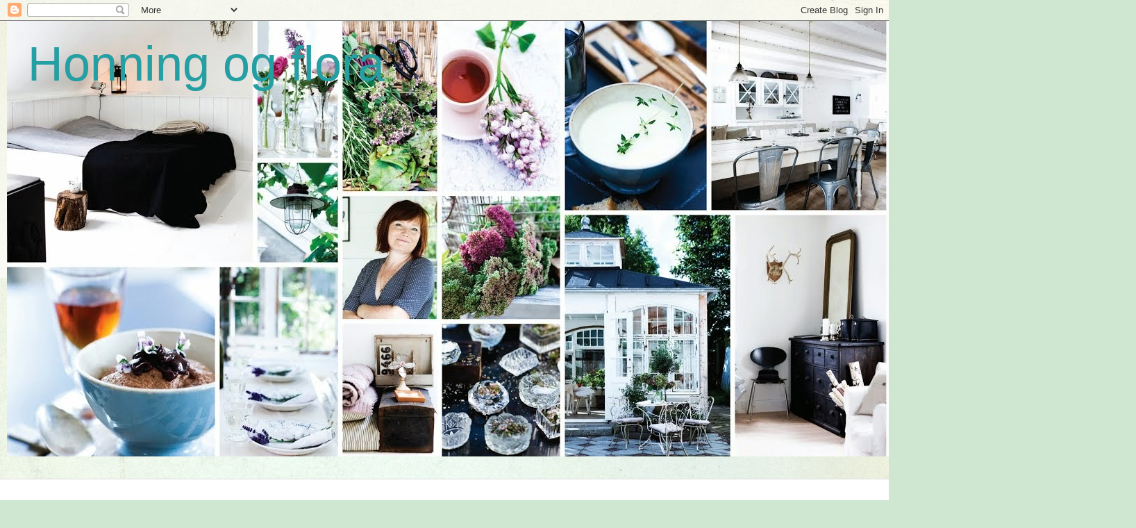

--- FILE ---
content_type: text/html; charset=UTF-8
request_url: https://honningogflora.blogspot.com/2009/02/blog-post.html
body_size: 38929
content:
<!DOCTYPE html>
<html class='v2' dir='ltr' lang='da'>
<head>
<link href='https://www.blogger.com/static/v1/widgets/335934321-css_bundle_v2.css' rel='stylesheet' type='text/css'/>
<meta content='width=1100' name='viewport'/>
<meta content='text/html; charset=UTF-8' http-equiv='Content-Type'/>
<meta content='blogger' name='generator'/>
<link href='https://honningogflora.blogspot.com/favicon.ico' rel='icon' type='image/x-icon'/>
<link href='http://honningogflora.blogspot.com/2009/02/blog-post.html' rel='canonical'/>
<link rel="alternate" type="application/atom+xml" title="Honning og flora - Atom" href="https://honningogflora.blogspot.com/feeds/posts/default" />
<link rel="alternate" type="application/rss+xml" title="Honning og flora - RSS" href="https://honningogflora.blogspot.com/feeds/posts/default?alt=rss" />
<link rel="service.post" type="application/atom+xml" title="Honning og flora - Atom" href="https://www.blogger.com/feeds/8754286194856424482/posts/default" />

<link rel="alternate" type="application/atom+xml" title="Honning og flora - Atom" href="https://honningogflora.blogspot.com/feeds/8601384316634116085/comments/default" />
<!--Can't find substitution for tag [blog.ieCssRetrofitLinks]-->
<link href='https://blogger.googleusercontent.com/img/b/R29vZ2xl/AVvXsEhaWQUJFexJb67cEGU0cocsATfkScx358n6jUqmzpf6OfmuUbQYDbrDFN0VICGyvujOplUM0zMdrzM9pXDCXFOcINnTIrkDes5apbcdElllNVmfFoD2RpUQJsEduGUvDRQig7t-g8gRz6A/s320/009.JPG' rel='image_src'/>
<meta content='http://honningogflora.blogspot.com/2009/02/blog-post.html' property='og:url'/>
<meta content='Honning og flora' property='og:title'/>
<meta content='' property='og:description'/>
<meta content='https://blogger.googleusercontent.com/img/b/R29vZ2xl/AVvXsEhaWQUJFexJb67cEGU0cocsATfkScx358n6jUqmzpf6OfmuUbQYDbrDFN0VICGyvujOplUM0zMdrzM9pXDCXFOcINnTIrkDes5apbcdElllNVmfFoD2RpUQJsEduGUvDRQig7t-g8gRz6A/w1200-h630-p-k-no-nu/009.JPG' property='og:image'/>
<title>Honning og flora</title>
<style id='page-skin-1' type='text/css'><!--
/*
-----------------------------------------------
Blogger Template Style
Name:     Simple
Designer: Blogger
URL:      www.blogger.com
----------------------------------------------- */
/* Content
----------------------------------------------- */
body {
font: normal normal 12px Arial, Tahoma, Helvetica, FreeSans, sans-serif;
color: #222222;
background: #cfe7d1 url(//themes.googleusercontent.com/image?id=1x_TqXo6-7t6y2ZiuOyQ2Bk6Zod9CTtyKYtRui0IeQJe6hVlJcQiXYG2xQGkxKvl6iZMJ) repeat fixed top center /* Credit: gaffera (http://www.istockphoto.com/googleimages.php?id=4072573&amp;platform=blogger) */;
padding: 0 0 0 0;
background-attachment: scroll;
}
html body .content-outer {
min-width: 0;
max-width: 100%;
width: 100%;
}
h2 {
font-size: 22px;
}
a:link {
text-decoration:none;
color: #249fa3;
}
a:visited {
text-decoration:none;
color: #7c93a1;
}
a:hover {
text-decoration:underline;
color: #5dc2c0;
}
.body-fauxcolumn-outer .fauxcolumn-inner {
background: transparent url(https://resources.blogblog.com/blogblog/data/1kt/simple/body_gradient_tile_light.png) repeat scroll top left;
_background-image: none;
}
.body-fauxcolumn-outer .cap-top {
position: absolute;
z-index: 1;
height: 400px;
width: 100%;
}
.body-fauxcolumn-outer .cap-top .cap-left {
width: 100%;
background: transparent url(https://resources.blogblog.com/blogblog/data/1kt/simple/gradients_light.png) repeat-x scroll top left;
_background-image: none;
}
.content-outer {
-moz-box-shadow: 0 0 0 rgba(0, 0, 0, .15);
-webkit-box-shadow: 0 0 0 rgba(0, 0, 0, .15);
-goog-ms-box-shadow: 0 0 0 #333333;
box-shadow: 0 0 0 rgba(0, 0, 0, .15);
margin-bottom: 1px;
}
.content-inner {
padding: 0 0;
}
.main-outer, .footer-outer {
background-color: #ffffff;
}
/* Header
----------------------------------------------- */
.header-outer {
background: transparent none repeat-x scroll 0 -400px;
_background-image: none;
}
.Header h1 {
font: normal normal 70px Arial, Tahoma, Helvetica, FreeSans, sans-serif;
color: #249fa3;
text-shadow: 0 0 0 rgba(0, 0, 0, .2);
}
.Header h1 a {
color: #249fa3;
}
.Header .description {
font-size: 200%;
color: #444444;
}
.header-inner .Header .titlewrapper {
padding: 22px 30px;
}
.header-inner .Header .descriptionwrapper {
padding: 0 30px;
}
/* Tabs
----------------------------------------------- */
.tabs-inner .section:first-child {
border-top: 0 solid #dddddd;
}
.tabs-inner .section:first-child ul {
margin-top: -0;
border-top: 0 solid #dddddd;
border-left: 0 solid #dddddd;
border-right: 0 solid #dddddd;
}
.tabs-inner .widget ul {
background: transparent none repeat-x scroll 0 -800px;
_background-image: none;
border-bottom: 0 solid #dddddd;
margin-top: 0;
margin-left: -0;
margin-right: -0;
}
.tabs-inner .widget li a {
display: inline-block;
padding: .6em 1em;
font: normal normal 20px Arial, Tahoma, Helvetica, FreeSans, sans-serif;
color: #00818b;
border-left: 0 solid #ffffff;
border-right: 0 solid #dddddd;
}
.tabs-inner .widget li:first-child a {
border-left: none;
}
.tabs-inner .widget li.selected a, .tabs-inner .widget li a:hover {
color: #444444;
background-color: transparent;
text-decoration: none;
}
/* Columns
----------------------------------------------- */
.main-outer {
border-top: 1px solid #dddddd;
}
.fauxcolumn-left-outer .fauxcolumn-inner {
border-right: 1px solid #dddddd;
}
.fauxcolumn-right-outer .fauxcolumn-inner {
border-left: 1px solid #dddddd;
}
/* Headings
----------------------------------------------- */
div.widget > h2,
div.widget h2.title {
margin: 0 0 1em 0;
font: normal bold 11px Arial, Tahoma, Helvetica, FreeSans, sans-serif;
color: #000000;
}
/* Widgets
----------------------------------------------- */
.widget .zippy {
color: #999999;
text-shadow: 2px 2px 1px rgba(0, 0, 0, .1);
}
.widget .popular-posts ul {
list-style: none;
}
/* Posts
----------------------------------------------- */
h2.date-header {
font: normal bold 11px Arial, Tahoma, Helvetica, FreeSans, sans-serif;
}
.date-header span {
background-color: transparent;
color: #222222;
padding: inherit;
letter-spacing: inherit;
margin: inherit;
}
.main-inner {
padding-top: 30px;
padding-bottom: 30px;
}
.main-inner .column-center-inner {
padding: 0 15px;
}
.main-inner .column-center-inner .section {
margin: 0 15px;
}
.post {
margin: 0 0 25px 0;
}
h3.post-title, .comments h4 {
font: normal normal 22px Arial, Tahoma, Helvetica, FreeSans, sans-serif;
margin: .75em 0 0;
}
.post-body {
font-size: 110%;
line-height: 1.4;
position: relative;
}
.post-body img, .post-body .tr-caption-container, .Profile img, .Image img,
.BlogList .item-thumbnail img {
padding: 2px;
background: #ffffff;
border: 1px solid #eeeeee;
-moz-box-shadow: 1px 1px 5px rgba(0, 0, 0, .1);
-webkit-box-shadow: 1px 1px 5px rgba(0, 0, 0, .1);
box-shadow: 1px 1px 5px rgba(0, 0, 0, .1);
}
.post-body img, .post-body .tr-caption-container {
padding: 5px;
}
.post-body .tr-caption-container {
color: #222222;
}
.post-body .tr-caption-container img {
padding: 0;
background: transparent;
border: none;
-moz-box-shadow: 0 0 0 rgba(0, 0, 0, .1);
-webkit-box-shadow: 0 0 0 rgba(0, 0, 0, .1);
box-shadow: 0 0 0 rgba(0, 0, 0, .1);
}
.post-header {
margin: 0 0 1.5em;
line-height: 1.6;
font-size: 90%;
}
.post-footer {
margin: 20px -2px 0;
padding: 5px 10px;
color: #666666;
background-color: #f9f9f9;
border-bottom: 1px solid #eeeeee;
line-height: 1.6;
font-size: 90%;
}
#comments .comment-author {
padding-top: 1.5em;
border-top: 1px solid #dddddd;
background-position: 0 1.5em;
}
#comments .comment-author:first-child {
padding-top: 0;
border-top: none;
}
.avatar-image-container {
margin: .2em 0 0;
}
#comments .avatar-image-container img {
border: 1px solid #eeeeee;
}
/* Comments
----------------------------------------------- */
.comments .comments-content .icon.blog-author {
background-repeat: no-repeat;
background-image: url([data-uri]);
}
.comments .comments-content .loadmore a {
border-top: 1px solid #999999;
border-bottom: 1px solid #999999;
}
.comments .comment-thread.inline-thread {
background-color: #f9f9f9;
}
.comments .continue {
border-top: 2px solid #999999;
}
/* Accents
---------------------------------------------- */
.section-columns td.columns-cell {
border-left: 1px solid #dddddd;
}
.blog-pager {
background: transparent none no-repeat scroll top center;
}
.blog-pager-older-link, .home-link,
.blog-pager-newer-link {
background-color: #ffffff;
padding: 5px;
}
.footer-outer {
border-top: 0 dashed #bbbbbb;
}
/* Mobile
----------------------------------------------- */
body.mobile  {
background-size: auto;
}
.mobile .body-fauxcolumn-outer {
background: transparent none repeat scroll top left;
}
.mobile .body-fauxcolumn-outer .cap-top {
background-size: 100% auto;
}
.mobile .content-outer {
-webkit-box-shadow: 0 0 3px rgba(0, 0, 0, .15);
box-shadow: 0 0 3px rgba(0, 0, 0, .15);
}
.mobile .tabs-inner .widget ul {
margin-left: 0;
margin-right: 0;
}
.mobile .post {
margin: 0;
}
.mobile .main-inner .column-center-inner .section {
margin: 0;
}
.mobile .date-header span {
padding: 0.1em 10px;
margin: 0 -10px;
}
.mobile h3.post-title {
margin: 0;
}
.mobile .blog-pager {
background: transparent none no-repeat scroll top center;
}
.mobile .footer-outer {
border-top: none;
}
.mobile .main-inner, .mobile .footer-inner {
background-color: #ffffff;
}
.mobile-index-contents {
color: #222222;
}
.mobile-link-button {
background-color: #249fa3;
}
.mobile-link-button a:link, .mobile-link-button a:visited {
color: #ffffff;
}
.mobile .tabs-inner .section:first-child {
border-top: none;
}
.mobile .tabs-inner .PageList .widget-content {
background-color: transparent;
color: #444444;
border-top: 0 solid #dddddd;
border-bottom: 0 solid #dddddd;
}
.mobile .tabs-inner .PageList .widget-content .pagelist-arrow {
border-left: 1px solid #dddddd;
}

--></style>
<style id='template-skin-1' type='text/css'><!--
body {
min-width: 1260px;
}
.content-outer, .content-fauxcolumn-outer, .region-inner {
min-width: 1260px;
max-width: 1260px;
_width: 1260px;
}
.main-inner .columns {
padding-left: 0;
padding-right: 320px;
}
.main-inner .fauxcolumn-center-outer {
left: 0;
right: 320px;
/* IE6 does not respect left and right together */
_width: expression(this.parentNode.offsetWidth -
parseInt("0") -
parseInt("320px") + 'px');
}
.main-inner .fauxcolumn-left-outer {
width: 0;
}
.main-inner .fauxcolumn-right-outer {
width: 320px;
}
.main-inner .column-left-outer {
width: 0;
right: 100%;
margin-left: -0;
}
.main-inner .column-right-outer {
width: 320px;
margin-right: -320px;
}
#layout {
min-width: 0;
}
#layout .content-outer {
min-width: 0;
width: 800px;
}
#layout .region-inner {
min-width: 0;
width: auto;
}
body#layout div.add_widget {
padding: 8px;
}
body#layout div.add_widget a {
margin-left: 32px;
}
--></style>
<style>
    body {background-image:url(\/\/themes.googleusercontent.com\/image?id=1x_TqXo6-7t6y2ZiuOyQ2Bk6Zod9CTtyKYtRui0IeQJe6hVlJcQiXYG2xQGkxKvl6iZMJ);}
    
@media (max-width: 200px) { body {background-image:url(\/\/themes.googleusercontent.com\/image?id=1x_TqXo6-7t6y2ZiuOyQ2Bk6Zod9CTtyKYtRui0IeQJe6hVlJcQiXYG2xQGkxKvl6iZMJ&options=w200);}}
@media (max-width: 400px) and (min-width: 201px) { body {background-image:url(\/\/themes.googleusercontent.com\/image?id=1x_TqXo6-7t6y2ZiuOyQ2Bk6Zod9CTtyKYtRui0IeQJe6hVlJcQiXYG2xQGkxKvl6iZMJ&options=w400);}}
@media (max-width: 800px) and (min-width: 401px) { body {background-image:url(\/\/themes.googleusercontent.com\/image?id=1x_TqXo6-7t6y2ZiuOyQ2Bk6Zod9CTtyKYtRui0IeQJe6hVlJcQiXYG2xQGkxKvl6iZMJ&options=w800);}}
@media (max-width: 1200px) and (min-width: 801px) { body {background-image:url(\/\/themes.googleusercontent.com\/image?id=1x_TqXo6-7t6y2ZiuOyQ2Bk6Zod9CTtyKYtRui0IeQJe6hVlJcQiXYG2xQGkxKvl6iZMJ&options=w1200);}}
/* Last tag covers anything over one higher than the previous max-size cap. */
@media (min-width: 1201px) { body {background-image:url(\/\/themes.googleusercontent.com\/image?id=1x_TqXo6-7t6y2ZiuOyQ2Bk6Zod9CTtyKYtRui0IeQJe6hVlJcQiXYG2xQGkxKvl6iZMJ&options=w1600);}}
  </style>
<link href='https://www.blogger.com/dyn-css/authorization.css?targetBlogID=8754286194856424482&amp;zx=1c8bdd0e-4ddb-479f-abe5-a4335496ac16' media='none' onload='if(media!=&#39;all&#39;)media=&#39;all&#39;' rel='stylesheet'/><noscript><link href='https://www.blogger.com/dyn-css/authorization.css?targetBlogID=8754286194856424482&amp;zx=1c8bdd0e-4ddb-479f-abe5-a4335496ac16' rel='stylesheet'/></noscript>
<meta name='google-adsense-platform-account' content='ca-host-pub-1556223355139109'/>
<meta name='google-adsense-platform-domain' content='blogspot.com'/>

</head>
<body class='loading variant-wide'>
<div class='navbar section' id='navbar' name='Navigationslinje'><div class='widget Navbar' data-version='1' id='Navbar1'><script type="text/javascript">
    function setAttributeOnload(object, attribute, val) {
      if(window.addEventListener) {
        window.addEventListener('load',
          function(){ object[attribute] = val; }, false);
      } else {
        window.attachEvent('onload', function(){ object[attribute] = val; });
      }
    }
  </script>
<div id="navbar-iframe-container"></div>
<script type="text/javascript" src="https://apis.google.com/js/platform.js"></script>
<script type="text/javascript">
      gapi.load("gapi.iframes:gapi.iframes.style.bubble", function() {
        if (gapi.iframes && gapi.iframes.getContext) {
          gapi.iframes.getContext().openChild({
              url: 'https://www.blogger.com/navbar/8754286194856424482?po\x3d8601384316634116085\x26origin\x3dhttps://honningogflora.blogspot.com',
              where: document.getElementById("navbar-iframe-container"),
              id: "navbar-iframe"
          });
        }
      });
    </script><script type="text/javascript">
(function() {
var script = document.createElement('script');
script.type = 'text/javascript';
script.src = '//pagead2.googlesyndication.com/pagead/js/google_top_exp.js';
var head = document.getElementsByTagName('head')[0];
if (head) {
head.appendChild(script);
}})();
</script>
</div></div>
<div class='body-fauxcolumns'>
<div class='fauxcolumn-outer body-fauxcolumn-outer'>
<div class='cap-top'>
<div class='cap-left'></div>
<div class='cap-right'></div>
</div>
<div class='fauxborder-left'>
<div class='fauxborder-right'></div>
<div class='fauxcolumn-inner'>
</div>
</div>
<div class='cap-bottom'>
<div class='cap-left'></div>
<div class='cap-right'></div>
</div>
</div>
</div>
<div class='content'>
<div class='content-fauxcolumns'>
<div class='fauxcolumn-outer content-fauxcolumn-outer'>
<div class='cap-top'>
<div class='cap-left'></div>
<div class='cap-right'></div>
</div>
<div class='fauxborder-left'>
<div class='fauxborder-right'></div>
<div class='fauxcolumn-inner'>
</div>
</div>
<div class='cap-bottom'>
<div class='cap-left'></div>
<div class='cap-right'></div>
</div>
</div>
</div>
<div class='content-outer'>
<div class='content-cap-top cap-top'>
<div class='cap-left'></div>
<div class='cap-right'></div>
</div>
<div class='fauxborder-left content-fauxborder-left'>
<div class='fauxborder-right content-fauxborder-right'></div>
<div class='content-inner'>
<header>
<div class='header-outer'>
<div class='header-cap-top cap-top'>
<div class='cap-left'></div>
<div class='cap-right'></div>
</div>
<div class='fauxborder-left header-fauxborder-left'>
<div class='fauxborder-right header-fauxborder-right'></div>
<div class='region-inner header-inner'>
<div class='header section' id='header' name='Overskrift'><div class='widget Header' data-version='1' id='Header1'>
<div id='header-inner' style='background-image: url("https://blogger.googleusercontent.com/img/b/R29vZ2xl/AVvXsEgWqRHQSeBwhnVREt4WX4jLl8UX0ELiuIDzADojtfqKbhkkTg8wfyrfeuSNqHhiJ1nc76EJzHfriX2a6twgO1c4CMpkOzkVxauWv7Bcaez_HT-3P7S0wfU81n4hbpQGUGwR70Vn8xM6eBw/s1600/web_300dpi.jpg"); background-position: left; width: 1600px; min-height: 627px; _height: 627px; background-repeat: no-repeat; '>
<div class='titlewrapper' style='background: transparent'>
<h1 class='title' style='background: transparent; border-width: 0px'>
<a href='https://honningogflora.blogspot.com/'>
Honning og flora
</a>
</h1>
</div>
<div class='descriptionwrapper'>
<p class='description'><span>
</span></p>
</div>
</div>
</div></div>
</div>
</div>
<div class='header-cap-bottom cap-bottom'>
<div class='cap-left'></div>
<div class='cap-right'></div>
</div>
</div>
</header>
<div class='tabs-outer'>
<div class='tabs-cap-top cap-top'>
<div class='cap-left'></div>
<div class='cap-right'></div>
</div>
<div class='fauxborder-left tabs-fauxborder-left'>
<div class='fauxborder-right tabs-fauxborder-right'></div>
<div class='region-inner tabs-inner'>
<div class='tabs section' id='crosscol' name='Felt over alle kolonner'><div class='widget Text' data-version='1' id='Text2'>
<div class='widget-content'>
<br/><br/>
</div>
<div class='clear'></div>
</div></div>
<div class='tabs no-items section' id='crosscol-overflow' name='Cross-Column 2'></div>
</div>
</div>
<div class='tabs-cap-bottom cap-bottom'>
<div class='cap-left'></div>
<div class='cap-right'></div>
</div>
</div>
<div class='main-outer'>
<div class='main-cap-top cap-top'>
<div class='cap-left'></div>
<div class='cap-right'></div>
</div>
<div class='fauxborder-left main-fauxborder-left'>
<div class='fauxborder-right main-fauxborder-right'></div>
<div class='region-inner main-inner'>
<div class='columns fauxcolumns'>
<div class='fauxcolumn-outer fauxcolumn-center-outer'>
<div class='cap-top'>
<div class='cap-left'></div>
<div class='cap-right'></div>
</div>
<div class='fauxborder-left'>
<div class='fauxborder-right'></div>
<div class='fauxcolumn-inner'>
</div>
</div>
<div class='cap-bottom'>
<div class='cap-left'></div>
<div class='cap-right'></div>
</div>
</div>
<div class='fauxcolumn-outer fauxcolumn-left-outer'>
<div class='cap-top'>
<div class='cap-left'></div>
<div class='cap-right'></div>
</div>
<div class='fauxborder-left'>
<div class='fauxborder-right'></div>
<div class='fauxcolumn-inner'>
</div>
</div>
<div class='cap-bottom'>
<div class='cap-left'></div>
<div class='cap-right'></div>
</div>
</div>
<div class='fauxcolumn-outer fauxcolumn-right-outer'>
<div class='cap-top'>
<div class='cap-left'></div>
<div class='cap-right'></div>
</div>
<div class='fauxborder-left'>
<div class='fauxborder-right'></div>
<div class='fauxcolumn-inner'>
</div>
</div>
<div class='cap-bottom'>
<div class='cap-left'></div>
<div class='cap-right'></div>
</div>
</div>
<!-- corrects IE6 width calculation -->
<div class='columns-inner'>
<div class='column-center-outer'>
<div class='column-center-inner'>
<div class='main section' id='main' name='Hovedsektion'><div class='widget Blog' data-version='1' id='Blog1'>
<div class='blog-posts hfeed'>

          <div class="date-outer">
        
<h2 class='date-header'><span>fredag den 20. februar 2009</span></h2>

          <div class="date-posts">
        
<div class='post-outer'>
<div class='post hentry uncustomized-post-template' itemprop='blogPost' itemscope='itemscope' itemtype='http://schema.org/BlogPosting'>
<meta content='https://blogger.googleusercontent.com/img/b/R29vZ2xl/AVvXsEhaWQUJFexJb67cEGU0cocsATfkScx358n6jUqmzpf6OfmuUbQYDbrDFN0VICGyvujOplUM0zMdrzM9pXDCXFOcINnTIrkDes5apbcdElllNVmfFoD2RpUQJsEduGUvDRQig7t-g8gRz6A/s320/009.JPG' itemprop='image_url'/>
<meta content='8754286194856424482' itemprop='blogId'/>
<meta content='8601384316634116085' itemprop='postId'/>
<a name='8601384316634116085'></a>
<div class='post-header'>
<div class='post-header-line-1'></div>
</div>
<div class='post-body entry-content' id='post-body-8601384316634116085' itemprop='description articleBody'>
<a href="https://blogger.googleusercontent.com/img/b/R29vZ2xl/AVvXsEhaWQUJFexJb67cEGU0cocsATfkScx358n6jUqmzpf6OfmuUbQYDbrDFN0VICGyvujOplUM0zMdrzM9pXDCXFOcINnTIrkDes5apbcdElllNVmfFoD2RpUQJsEduGUvDRQig7t-g8gRz6A/s1600-h/009.JPG"><img alt="" border="0" id="BLOGGER_PHOTO_ID_5304903181736823490" src="https://blogger.googleusercontent.com/img/b/R29vZ2xl/AVvXsEhaWQUJFexJb67cEGU0cocsATfkScx358n6jUqmzpf6OfmuUbQYDbrDFN0VICGyvujOplUM0zMdrzM9pXDCXFOcINnTIrkDes5apbcdElllNVmfFoD2RpUQJsEduGUvDRQig7t-g8gRz6A/s320/009.JPG" style="DISPLAY: block; MARGIN: 0px auto 10px; WIDTH: 240px; CURSOR: hand; HEIGHT: 320px; TEXT-ALIGN: center" /></a><br /><div><a href="https://blogger.googleusercontent.com/img/b/R29vZ2xl/AVvXsEi2ychGwd5mlmFwhS19YWc5Wad6ZvSVTz8wb8I_iX00DElcS7g7pUYQUV2HtXjgLiNHSctS_TloOUuZWYxtmCEBECBPaH4pL7cd_kyZ-2UqfSwuKf4rJO44P1I2I0dY3oMM2aKavhMYg6A/s1600-h/014.JPG"><img alt="" border="0" id="BLOGGER_PHOTO_ID_5304903176257881250" src="https://blogger.googleusercontent.com/img/b/R29vZ2xl/AVvXsEi2ychGwd5mlmFwhS19YWc5Wad6ZvSVTz8wb8I_iX00DElcS7g7pUYQUV2HtXjgLiNHSctS_TloOUuZWYxtmCEBECBPaH4pL7cd_kyZ-2UqfSwuKf4rJO44P1I2I0dY3oMM2aKavhMYg6A/s320/014.JPG" style="DISPLAY: block; MARGIN: 0px auto 10px; WIDTH: 240px; CURSOR: hand; HEIGHT: 320px; TEXT-ALIGN: center" /></a><br /><br /><div><a href="https://blogger.googleusercontent.com/img/b/R29vZ2xl/AVvXsEjOjgNbgayvyCNnYj2lnrw4r-WX9R-XzvY1tHtVN9F5xGuCuaL6e1Rx0tKTbLRF7mQse8TiXKziIhX8muh4k7aKv6nPoNB1Fnbl4DTFD51504mjFwI4EiPnWgFiGv0-XABmH_2LjGK_qsM/s1600-h/002.JPG"><img alt="" border="0" id="BLOGGER_PHOTO_ID_5304903176537837074" src="https://blogger.googleusercontent.com/img/b/R29vZ2xl/AVvXsEjOjgNbgayvyCNnYj2lnrw4r-WX9R-XzvY1tHtVN9F5xGuCuaL6e1Rx0tKTbLRF7mQse8TiXKziIhX8muh4k7aKv6nPoNB1Fnbl4DTFD51504mjFwI4EiPnWgFiGv0-XABmH_2LjGK_qsM/s320/002.JPG" style="DISPLAY: block; MARGIN: 0px auto 10px; WIDTH: 240px; CURSOR: hand; HEIGHT: 320px; TEXT-ALIGN: center" /></a><br /><br /><br /><div><a href="https://blogger.googleusercontent.com/img/b/R29vZ2xl/AVvXsEiIGQZ6urV0GFCnctlc-F89rECd08LJ2f2f0Hk3UVHxmVqlNqEMOwayWeBx2QuYh-ZDvvlkKR9OW5bK5xN86S_P2SWXdBHNRaCN602hpy3EAMpwg9FUj_63C1-0WtlKkRzmDpW6d6U_9jQ/s1600-h/001.JPG"><img alt="" border="0" id="BLOGGER_PHOTO_ID_5304903177322490850" src="https://blogger.googleusercontent.com/img/b/R29vZ2xl/AVvXsEiIGQZ6urV0GFCnctlc-F89rECd08LJ2f2f0Hk3UVHxmVqlNqEMOwayWeBx2QuYh-ZDvvlkKR9OW5bK5xN86S_P2SWXdBHNRaCN602hpy3EAMpwg9FUj_63C1-0WtlKkRzmDpW6d6U_9jQ/s320/001.JPG" style="DISPLAY: block; MARGIN: 0px auto 10px; WIDTH: 240px; CURSOR: hand; HEIGHT: 320px; TEXT-ALIGN: center" /></a><br /><br /><br /><br /><div></div></div></div></div>
<div style='clear: both;'></div>
</div>
<div class='post-footer'>
<div class='post-footer-line post-footer-line-1'>
<span class='post-author vcard'>
Indsendt af
<span class='fn' itemprop='author' itemscope='itemscope' itemtype='http://schema.org/Person'>
<meta content='https://www.blogger.com/profile/14035343052091511537' itemprop='url'/>
<a class='g-profile' href='https://www.blogger.com/profile/14035343052091511537' rel='author' title='author profile'>
<span itemprop='name'>Rikke</span>
</a>
</span>
</span>
<span class='post-timestamp'>
kl.
<meta content='http://honningogflora.blogspot.com/2009/02/blog-post.html' itemprop='url'/>
<a class='timestamp-link' href='https://honningogflora.blogspot.com/2009/02/blog-post.html' rel='bookmark' title='permanent link'><abbr class='published' itemprop='datePublished' title='2009-02-20T07:29:00-08:00'>07.29</abbr></a>
</span>
<span class='post-comment-link'>
</span>
<span class='post-icons'>
<span class='item-action'>
<a href='https://www.blogger.com/email-post/8754286194856424482/8601384316634116085' title='Send opslag med mail'>
<img alt='' class='icon-action' height='13' src='https://resources.blogblog.com/img/icon18_email.gif' width='18'/>
</a>
</span>
<span class='item-control blog-admin pid-768920359'>
<a href='https://www.blogger.com/post-edit.g?blogID=8754286194856424482&postID=8601384316634116085&from=pencil' title='Rediger opslag'>
<img alt='' class='icon-action' height='18' src='https://resources.blogblog.com/img/icon18_edit_allbkg.gif' width='18'/>
</a>
</span>
</span>
<div class='post-share-buttons goog-inline-block'>
<a class='goog-inline-block share-button sb-email' href='https://www.blogger.com/share-post.g?blogID=8754286194856424482&postID=8601384316634116085&target=email' target='_blank' title='Send med mail'><span class='share-button-link-text'>Send med mail</span></a><a class='goog-inline-block share-button sb-blog' href='https://www.blogger.com/share-post.g?blogID=8754286194856424482&postID=8601384316634116085&target=blog' onclick='window.open(this.href, "_blank", "height=270,width=475"); return false;' target='_blank' title='Blog om dette!'><span class='share-button-link-text'>Blog om dette!</span></a><a class='goog-inline-block share-button sb-twitter' href='https://www.blogger.com/share-post.g?blogID=8754286194856424482&postID=8601384316634116085&target=twitter' target='_blank' title='Del på X'><span class='share-button-link-text'>Del på X</span></a><a class='goog-inline-block share-button sb-facebook' href='https://www.blogger.com/share-post.g?blogID=8754286194856424482&postID=8601384316634116085&target=facebook' onclick='window.open(this.href, "_blank", "height=430,width=640"); return false;' target='_blank' title='Del via Facebook'><span class='share-button-link-text'>Del via Facebook</span></a><a class='goog-inline-block share-button sb-pinterest' href='https://www.blogger.com/share-post.g?blogID=8754286194856424482&postID=8601384316634116085&target=pinterest' target='_blank' title='Del på Pinterest'><span class='share-button-link-text'>Del på Pinterest</span></a>
</div>
</div>
<div class='post-footer-line post-footer-line-2'>
<span class='post-labels'>
</span>
</div>
<div class='post-footer-line post-footer-line-3'>
<span class='post-location'>
</span>
</div>
</div>
</div>
<div class='comments' id='comments'>
<a name='comments'></a>
<h4>Ingen kommentarer:</h4>
<div id='Blog1_comments-block-wrapper'>
<dl class='avatar-comment-indent' id='comments-block'>
</dl>
</div>
<p class='comment-footer'>
<div class='comment-form'>
<a name='comment-form'></a>
<h4 id='comment-post-message'>Send en kommentar</h4>
<p>
</p>
<a href='https://www.blogger.com/comment/frame/8754286194856424482?po=8601384316634116085&hl=da&saa=85391&origin=https://honningogflora.blogspot.com' id='comment-editor-src'></a>
<iframe allowtransparency='true' class='blogger-iframe-colorize blogger-comment-from-post' frameborder='0' height='410px' id='comment-editor' name='comment-editor' src='' width='100%'></iframe>
<script src='https://www.blogger.com/static/v1/jsbin/2830521187-comment_from_post_iframe.js' type='text/javascript'></script>
<script type='text/javascript'>
      BLOG_CMT_createIframe('https://www.blogger.com/rpc_relay.html');
    </script>
</div>
</p>
</div>
</div>

        </div></div>
      
</div>
<div class='blog-pager' id='blog-pager'>
<span id='blog-pager-newer-link'>
<a class='blog-pager-newer-link' href='https://honningogflora.blogspot.com/2009/02/sa-er-der-lidt-stemningsbilleder-fra.html' id='Blog1_blog-pager-newer-link' title='Nyere opslag'>Nyere opslag</a>
</span>
<a class='home-link' href='https://honningogflora.blogspot.com/'>Start</a>
</div>
<div class='clear'></div>
<div class='post-feeds'>
<div class='feed-links'>
Abonner på:
<a class='feed-link' href='https://honningogflora.blogspot.com/feeds/8601384316634116085/comments/default' target='_blank' type='application/atom+xml'>Kommentarer til indlægget (Atom)</a>
</div>
</div>
</div></div>
</div>
</div>
<div class='column-left-outer'>
<div class='column-left-inner'>
<aside>
</aside>
</div>
</div>
<div class='column-right-outer'>
<div class='column-right-inner'>
<aside>
<div class='sidebar section' id='sidebar-right-1'><div class='widget Image' data-version='1' id='Image23'>
<h2>Vores seneste udgivelse</h2>
<div class='widget-content'>
<img alt='Vores seneste udgivelse' height='881' id='Image23_img' src='https://blogger.googleusercontent.com/img/b/R29vZ2xl/AVvXsEhibJFM7VAGrZm8pE2likc4KK9HMMgf2iRs-QOvMem5UaFhd61wyrdS_R1Q54EFgDqMK8y2rGXyT70BfKC6Uj52zybo_1TDokgWzKM7hGb9A12gQ-Hz8RP_IIAbVJQIi6xFxAxGhWhEtqE/s1600-r/indbydelse+bog+4.jpg' width='650'/>
<br/>
<span class='caption'>Du kan bestille bogen hos Saxo, ved boghandleren eller i din livsstilsbutik. Du kan også købe den online hos www.honningogflora.dk</span>
</div>
<div class='clear'></div>
</div><div class='widget Image' data-version='1' id='Image22'>
<h2>Her er vores tredje bog.</h2>
<div class='widget-content'>
<img alt='Her er vores tredje bog.' height='357' id='Image22_img' src='https://blogger.googleusercontent.com/img/b/R29vZ2xl/AVvXsEjIRcIMRs8RkI4BSc9owYAZ9XCc8oslc0Yt4U9XIC4PT-qTMvLxNSVQhPwC7O2Yoh6v-hmbfgSUARoLP3uNhDp_c8BRGE8lUgGpIkntflMQ8L2E_M6TG-IInaD_K_0bTtX59Ca0wpsRFl4/s1600/Genbrug_forside.jpg' width='260'/>
<br/>
<span class='caption'>Du kan se mere på www.HonningogFlora.dk</span>
</div>
<div class='clear'></div>
</div><div class='widget Image' data-version='1' id='Image21'>
<h2>Her er vores anden bog...</h2>
<div class='widget-content'>
<img alt='Her er vores anden bog...' height='320' id='Image21_img' src='https://blogger.googleusercontent.com/img/b/R29vZ2xl/AVvXsEgBdfj1DzK5bUGGSRsO0J07vGEFBnNjRZlo8RhFr4IrWDXP1EQPwM7wWRZcA64B6k9wBJew6SrQS8HdjRFLrrDO0FAe-58KsI-GYhaheh0Xd-0pvLvJqJmyAWvd1_Fql25bnejfclZWVGA/s330/524180_320203688053210_100001907436667_759096_655154690_n.jpg' width='274'/>
<br/>
<span class='caption'>Du kan bestille den ved at skrive en mail til honningogflora@c.dk .  Den er på 288 sider og koster 350 DKK.  -  My new book is now ready to order by sending me an email: honningogflora@c.dk . It has 288 pages and the retail price is 350 DKK.</span>
</div>
<div class='clear'></div>
</div><div class='widget Image' data-version='1' id='Image20'>
<h2>Følg os også på Facebook...</h2>
<div class='widget-content'>
<img alt='Følg os også på Facebook...' height='330' id='Image20_img' src='https://blogger.googleusercontent.com/img/b/R29vZ2xl/AVvXsEg2LNzAJ6AA4ZMhgp6SIFSuPs3mh9FtHJKg_YMryVi5WbL6jwt1VqRwtueoazQOq6BM1IgtVYpVWmOuxJT6R2qTZBhbCOgtdMhbEyJGc8fMx1JDKo_Oc4g-mFJc8jM3VtDEy7B3LRcS1Yk/s330/1.2.3.4.jpg' width='262'/>
<br/>
<span class='caption'>Jeg hedder Rikke og har Honning og Flora, her udgiver vi bøger, laver artikler til blade, ideudvikler og arbejder med boligindretning. Alt dette er sammen med min mor Birgitte. På denne side kan i følge med i vores kreative verden, bl.a. opskrifter, ideer, steder vi rejser , artikler vi er med i og indretninger. I kan melde jer til som faste læsere.</span>
</div>
<div class='clear'></div>
</div><div class='widget HTML' data-version='1' id='HTML1'>
<h2 class='title'>Google Translate</h2>
<div class='widget-content'>
<script src="//www.gmodules.com/ig/ifr?url=http://cowburn.info/wp-content/themes/cowburn/translate.xml&amp;synd=open&amp;w=150&amp;h=30&amp;title=Google+Translate+Website&amp;border=%23ffffff%7C3px,1px+solid+%23999999&amp;output=js"></script>
</div>
<div class='clear'></div>
</div><div class='widget Image' data-version='1' id='Image19'>
<h2>Her kan du bestille vores bog. klik på billedet.www.honningogflora.dk Her kan du se mere.</h2>
<div class='widget-content'>
<a href='http://honningogflora.dk'>
<img alt='Her kan du bestille vores bog. klik på billedet.www.honningogflora.dk Her kan du se mere.' height='220' id='Image19_img' src='https://blogger.googleusercontent.com/img/b/R29vZ2xl/AVvXsEhphkaoP70e5uR7UYkwwjlsqjyTGQsghTNSut1IY6tDZoqxsl3Ak4WitUGoS4mA4D1WTjH5p0Y0_I1UiMBc4HwBx6516iLs8IZd925SHq46mRGgzyfadOfjWD8pnU1za8lnLbKJAcvw35A/s220/bogforside+til+blog.jpg' width='182'/>
</a>
<br/>
<span class='caption'>Send mail til honningogflora@c.dk</span>
</div>
<div class='clear'></div>
</div><div class='widget Image' data-version='1' id='Image18'>
<h2>Se os også på Facebook...</h2>
<div class='widget-content'>
<a href='http://www.honningogflora.dk'>
<img alt='Se os også på Facebook...' height='330' id='Image18_img' src='https://blogger.googleusercontent.com/img/b/R29vZ2xl/AVvXsEjakuMjthgoHAot47KdloaaM5kJKr7GPb2HPVb93XxrgQ7MbMvAWimXHVaCOCRxEbVfeS8A7fWMZ7ZwOhZ0_6O9GExU0mhEgsKML4Fw3VORaKgh-wa_kDEiwBwpA3wx9alaEjArqoTo_7w/s330/19.jpg' width='220'/>
</a>
<br/>
</div>
<div class='clear'></div>
</div><div class='widget Image' data-version='1' id='Image17'>
<h2>Klik på billedet for at komme til min netbutik</h2>
<div class='widget-content'>
<a href='http://www.Honningogflora.dk'>
<img alt='Klik på billedet for at komme til min netbutik' height='220' id='Image17_img' src='https://blogger.googleusercontent.com/img/b/R29vZ2xl/AVvXsEjNV222S3N1h5MEtNO8pl6OXnUmCNhOcW7ZUORRDKTKDKPPJhdIEr8FLaxwRdPy62p4Cbnf6scM5D5Lu8DymP4sMtwfzYpgjdhM2vk3NJRZs8G6ASYzpqLqXMWoks9NKX_dR2U3tjUzNXo/s220/1869.jpg' width='165'/>
</a>
<br/>
</div>
<div class='clear'></div>
</div><div class='widget Image' data-version='1' id='Image16'>
<h2>Jeg glæder mig til sommer i haven....</h2>
<div class='widget-content'>
<img alt='Jeg glæder mig til sommer i haven....' height='220' id='Image16_img' src='//1.bp.blogspot.com/_OCQ6CBU2V0c/S17JxJFchrI/AAAAAAAAAv0/u3nCr0vreug/S220/Billede+009.jpg' width='165'/>
<br/>
</div>
<div class='clear'></div>
</div><div class='widget Image' data-version='1' id='Image15'>
<h2>Adventsgaver fra min dejlige veninde Jeanett</h2>
<div class='widget-content'>
<img alt='Adventsgaver fra min dejlige veninde Jeanett' height='220' id='Image15_img' src='//2.bp.blogspot.com/_OCQ6CBU2V0c/SzooDyHmB6I/AAAAAAAAAsM/_k5V9ql5y2Q/S220/Billede+008.jpg' width='165'/>
<br/>
</div>
<div class='clear'></div>
</div><div class='widget Image' data-version='1' id='Image14'>
<h2>glædelig jul alle sammen.</h2>
<div class='widget-content'>
<img alt='glædelig jul alle sammen.' height='220' id='Image14_img' src='https://blogger.googleusercontent.com/img/b/R29vZ2xl/AVvXsEiyurNe6Mb2soHJqjCthKdz0OOM5UBk6_WHP_i4PDRu68UgEfMUGMP_l1qG7ik1lneYFo7PqTlRNiWRaWoj_HSKSB0MRgzKY8LHVhh530wy8fYqI5JtrjzlcfnKHOmNH2jwmOZebL-Sp-E/s220/058.JPG' width='165'/>
<br/>
</div>
<div class='clear'></div>
</div><div class='widget Image' data-version='1' id='Image13'>
<h2>Hjemmelavet julepynt...</h2>
<div class='widget-content'>
<img alt='Hjemmelavet julepynt...' height='220' id='Image13_img' src='https://blogger.googleusercontent.com/img/b/R29vZ2xl/AVvXsEjemQiwovxilSNiJhimYAAZiNvlP7iU7_BJUbvf_Dy-2_GzBbjFUS4C2Ei_JawDp79xu9w_K5tMnDGNS0GgCQ_WgT-OzV13qSxdMcDczz-It3nCs2_TmsqoeqBRgWIqKvHSuMWnkHgwBHI/s220/1160.JPG' width='165'/>
<br/>
</div>
<div class='clear'></div>
</div><div class='widget Image' data-version='1' id='Image12'>
<h2>Fredfyldt stemning</h2>
<div class='widget-content'>
<img alt='Fredfyldt stemning' height='220' id='Image12_img' src='//2.bp.blogspot.com/_OCQ6CBU2V0c/SwMU-cmrMnI/AAAAAAAAApE/kDzUB8EDkcQ/S220/005+(2).JPG' width='147'/>
<br/>
</div>
<div class='clear'></div>
</div><div class='widget Image' data-version='1' id='Image11'>
<h2>Jule pyntet reol</h2>
<div class='widget-content'>
<img alt='Jule pyntet reol' height='220' id='Image11_img' src='//3.bp.blogspot.com/_OCQ6CBU2V0c/SwMBp3k6xWI/AAAAAAAAAo8/7pNtjIqZBZY/S220/076+(3).JPG' width='147'/>
<br/>
</div>
<div class='clear'></div>
</div><div class='widget Image' data-version='1' id='Image10'>
<div class='widget-content'>
<img alt='' height='220' id='Image10_img' src='https://blogger.googleusercontent.com/img/b/R29vZ2xl/AVvXsEgwNc7IfXQb2i4XPHU5Mp3LZUMqLag23lbCfu7mRrLRBQEEeK9uKXcjaz6qITr7aPIL9o0FfskSISqA-QbvVV3crtejpq3Rg9rAhqrDaKMdI0BtCJ_osQYpsZh5UTiPGbn9XuBMsH6t4EY/s220/1025.JPG' width='165'/>
<br/>
<span class='caption'>Jul i butikken.</span>
</div>
<div class='clear'></div>
</div><div class='widget Image' data-version='1' id='Image9'>
<h2>En lille stemning</h2>
<div class='widget-content'>
<img alt='En lille stemning' height='220' id='Image9_img' src='https://blogger.googleusercontent.com/img/b/R29vZ2xl/AVvXsEjb0E5D0csA4q1CiFf-ZgksdfFQ7-mOu7SFZoeJf2kwrKH3eNIm193lk3841qmWoi23ENJR8HZwP9A2-n0ooVExIAQ9Su3YctLsuUbK-ervRzSHGa9O8PJ1FJh2yE2UCIYHDjPY-eDAX7w/s220/334.JPG' width='165'/>
<br/>
</div>
<div class='clear'></div>
</div><div class='widget Text' data-version='1' id='Text1'>
<h2 class='title'>Besøg også www.Honningogflora.dk Butik og netbutik</h2>
<div class='widget-content'>
Her har du mulighed for at blive fristet og inspireret.<br/>Knus Rikke<br/>Du kan sende en mail på <a href="mailto:birgitte.larsen@c.dk">birgitte.larsen@c.dk</a><br/>
</div>
<div class='clear'></div>
</div><div class='widget Image' data-version='1' id='Image8'>
<h2>To tøser på ferie.</h2>
<div class='widget-content'>
<img alt='To tøser på ferie.' height='220' id='Image8_img' src='https://blogger.googleusercontent.com/img/b/R29vZ2xl/AVvXsEip4bvXVsetQd8uZfb9irFioI22-J2flyLDooR1PnFz75ORwZRodLWn3KIrbrM4ZuPmNFfWFSgCEXLOcZdGxA-s3NNX6BNssXW0u-rz3XyOGb3gZnedEhR0fDoXv7DzoZcJz2DnQVcOYA4/s220/117.JPG' width='165'/>
<br/>
<span class='caption'>Tøserne i Italien.</span>
</div>
<div class='clear'></div>
</div><div class='widget Image' data-version='1' id='Image7'>
<h2>En smukt billed til jer..</h2>
<div class='widget-content'>
<img alt='En smukt billed til jer..' height='220' id='Image7_img' src='https://blogger.googleusercontent.com/img/b/R29vZ2xl/AVvXsEgA2YND2XfH4y5Wrn1tUQH0UxSKsQPtWG1vHpjhfs0spOuWLZekOfTZi92gOCMj9lsSXjXGssd7-u0pK4hYQYfQefU6KDaSeYr-hqkCW-YMo6vy9o1T79023mYA7In2RLTZelsr8iLZzSE/s220/399.JPG' width='165'/>
<br/>
<span class='caption'>Igår fik vi endelig tid til at binde kranse.</span>
</div>
<div class='clear'></div>
</div><div class='widget Image' data-version='1' id='Image6'>
<h2>Forår....</h2>
<div class='widget-content'>
<img alt='Forår....' height='220' id='Image6_img' src='https://blogger.googleusercontent.com/img/b/R29vZ2xl/AVvXsEiJ5iNU62LMQ8Mdx7xnYq7PDDA_kq5oBCjf9r31Z-JocAEetO1Ls7UZ_P_j785P2YSNeuiKJ7fgyDl2mFi2QRUCa_3aCau1vqlZBzaidLcd3LeK1QaGupkxgKp7wBnet4ez7eC0pIjAtV4/s220/DSC_009300290016.JPG' width='147'/>
<br/>
</div>
<div class='clear'></div>
</div><div class='widget Image' data-version='1' id='Image5'>
<h2>Mine to tøser.</h2>
<div class='widget-content'>
<img alt='Mine to tøser.' height='161' id='Image5_img' src='https://blogger.googleusercontent.com/img/b/R29vZ2xl/AVvXsEhJAj4S_6TjANtJ-TN3OpJZyy36m17zKR_Q1UHHyittGHMN58c7JvBzvy1xsFL0DP3_7sRrUk9DBlznXDIgqZN6QRb2-eetMCrwgt-EA3DlBJiO38uPcGF7h-DgYYD3ko-i6jxkvjRRX-0/s220/169.JPG' width='220'/>
<br/>
<span class='caption'>Camille og Emily</span>
</div>
<div class='clear'></div>
</div><div class='widget Image' data-version='1' id='Image4'>
<h2>Min yndlings stemning...</h2>
<div class='widget-content'>
<img alt='Min yndlings stemning...' height='220' id='Image4_img' src='https://blogger.googleusercontent.com/img/b/R29vZ2xl/AVvXsEiHCt-ZsIRCJtls7xwvovL72CGbB_b00-O-dwp5o306szON9hVhEP2njrXuOZm-EEgDSY3uSHmiqsE4dtO9i_B_g51Cwn0sbiDEo1CM0P-Z0vlB4bTGl-zQI9MjORFEgl_eZmcajgipsS4/s220/024.JPG' width='165'/>
<br/>
</div>
<div class='clear'></div>
</div><div class='widget Image' data-version='1' id='Image3'>
<h2>Lidt hygge....</h2>
<div class='widget-content'>
<img alt='Lidt hygge....' height='150' id='Image3_img' src='https://blogger.googleusercontent.com/img/b/R29vZ2xl/AVvXsEjLbqSrlwH15fohxPHCKKjnAi1exc0-bPaEMe6um6w5B3xLgyW7j5_VQK_ZSrto7dRhTJNvBNFpbQ93ykarJeWSi0TgSvRHaAVeSEW9AB4O7m5yGeexBL38Zj_TrlnSLz7jRW81P3R5vAE/s150/020.JPG' width='112'/>
<br/>
</div>
<div class='clear'></div>
</div><div class='widget Image' data-version='1' id='Image2'>
<h2>Havestemning fra butikken.</h2>
<div class='widget-content'>
<a href='http://honningogflora.dk'>
<img alt='Havestemning fra butikken.' height='220' id='Image2_img' src='//1.bp.blogspot.com/_OCQ6CBU2V0c/Sb4CnhCG_9I/AAAAAAAAAL4/-rGZhg5Kj8w/S220/Mange+hyggelige+ting+vi+har+lavet+552.jpg' width='165'/>
</a>
<br/>
<span class='caption'>Et hyggeligt sommerbilled</span>
</div>
<div class='clear'></div>
</div><div class='widget Image' data-version='1' id='Image1'>
<h2>En lille stemning fra butikken.</h2>
<div class='widget-content'>
<img alt='En lille stemning fra butikken.' height='220' id='Image1_img' src='//1.bp.blogspot.com/_OCQ6CBU2V0c/Sb3-xepYvzI/AAAAAAAAALY/8944yX5c3gk/S220/ferie,f%C3%B8rstedag+og+fest+088.jpg' width='165'/>
<br/>
</div>
<div class='clear'></div>
</div><div class='widget Followers' data-version='1' id='Followers2'>
<h2 class='title'>Faste læsere</h2>
<div class='widget-content'>
<div id='Followers2-wrapper'>
<div style='margin-right:2px;'>
<div><script type="text/javascript" src="https://apis.google.com/js/platform.js"></script>
<div id="followers-iframe-container"></div>
<script type="text/javascript">
    window.followersIframe = null;
    function followersIframeOpen(url) {
      gapi.load("gapi.iframes", function() {
        if (gapi.iframes && gapi.iframes.getContext) {
          window.followersIframe = gapi.iframes.getContext().openChild({
            url: url,
            where: document.getElementById("followers-iframe-container"),
            messageHandlersFilter: gapi.iframes.CROSS_ORIGIN_IFRAMES_FILTER,
            messageHandlers: {
              '_ready': function(obj) {
                window.followersIframe.getIframeEl().height = obj.height;
              },
              'reset': function() {
                window.followersIframe.close();
                followersIframeOpen("https://www.blogger.com/followers/frame/8754286194856424482?colors\x3dCgt0cmFuc3BhcmVudBILdHJhbnNwYXJlbnQaByMyMjIyMjIiByMyNDlmYTMqByNmZmZmZmYyByMwMDAwMDA6ByMyMjIyMjJCByMyNDlmYTNKByM5OTk5OTlSByMyNDlmYTNaC3RyYW5zcGFyZW50\x26pageSize\x3d21\x26hl\x3dda\x26origin\x3dhttps://honningogflora.blogspot.com");
              },
              'open': function(url) {
                window.followersIframe.close();
                followersIframeOpen(url);
              }
            }
          });
        }
      });
    }
    followersIframeOpen("https://www.blogger.com/followers/frame/8754286194856424482?colors\x3dCgt0cmFuc3BhcmVudBILdHJhbnNwYXJlbnQaByMyMjIyMjIiByMyNDlmYTMqByNmZmZmZmYyByMwMDAwMDA6ByMyMjIyMjJCByMyNDlmYTNKByM5OTk5OTlSByMyNDlmYTNaC3RyYW5zcGFyZW50\x26pageSize\x3d21\x26hl\x3dda\x26origin\x3dhttps://honningogflora.blogspot.com");
  </script></div>
</div>
</div>
<div class='clear'></div>
</div>
</div><div class='widget BlogArchive' data-version='1' id='BlogArchive2'>
<h2>Blog-arkiv</h2>
<div class='widget-content'>
<div id='ArchiveList'>
<div id='BlogArchive2_ArchiveList'>
<ul class='flat'>
<li class='archivedate'>
<a href='https://honningogflora.blogspot.com/2017/03/'>marts</a> (1)
      </li>
<li class='archivedate'>
<a href='https://honningogflora.blogspot.com/2016/11/'>november</a> (1)
      </li>
<li class='archivedate'>
<a href='https://honningogflora.blogspot.com/2016/09/'>september</a> (1)
      </li>
<li class='archivedate'>
<a href='https://honningogflora.blogspot.com/2015/12/'>december</a> (1)
      </li>
<li class='archivedate'>
<a href='https://honningogflora.blogspot.com/2015/06/'>juni</a> (1)
      </li>
<li class='archivedate'>
<a href='https://honningogflora.blogspot.com/2015/02/'>februar</a> (2)
      </li>
<li class='archivedate'>
<a href='https://honningogflora.blogspot.com/2015/01/'>januar</a> (1)
      </li>
<li class='archivedate'>
<a href='https://honningogflora.blogspot.com/2014/10/'>oktober</a> (1)
      </li>
<li class='archivedate'>
<a href='https://honningogflora.blogspot.com/2014/07/'>juli</a> (1)
      </li>
<li class='archivedate'>
<a href='https://honningogflora.blogspot.com/2014/06/'>juni</a> (1)
      </li>
<li class='archivedate'>
<a href='https://honningogflora.blogspot.com/2014/05/'>maj</a> (3)
      </li>
<li class='archivedate'>
<a href='https://honningogflora.blogspot.com/2014/04/'>april</a> (1)
      </li>
<li class='archivedate'>
<a href='https://honningogflora.blogspot.com/2014/03/'>marts</a> (2)
      </li>
<li class='archivedate'>
<a href='https://honningogflora.blogspot.com/2014/01/'>januar</a> (3)
      </li>
<li class='archivedate'>
<a href='https://honningogflora.blogspot.com/2013/12/'>december</a> (2)
      </li>
<li class='archivedate'>
<a href='https://honningogflora.blogspot.com/2013/11/'>november</a> (2)
      </li>
<li class='archivedate'>
<a href='https://honningogflora.blogspot.com/2013/10/'>oktober</a> (1)
      </li>
<li class='archivedate'>
<a href='https://honningogflora.blogspot.com/2013/09/'>september</a> (2)
      </li>
<li class='archivedate'>
<a href='https://honningogflora.blogspot.com/2013/08/'>august</a> (1)
      </li>
<li class='archivedate'>
<a href='https://honningogflora.blogspot.com/2013/06/'>juni</a> (2)
      </li>
<li class='archivedate'>
<a href='https://honningogflora.blogspot.com/2013/05/'>maj</a> (2)
      </li>
<li class='archivedate'>
<a href='https://honningogflora.blogspot.com/2013/04/'>april</a> (2)
      </li>
<li class='archivedate'>
<a href='https://honningogflora.blogspot.com/2013/03/'>marts</a> (1)
      </li>
<li class='archivedate'>
<a href='https://honningogflora.blogspot.com/2013/02/'>februar</a> (7)
      </li>
<li class='archivedate'>
<a href='https://honningogflora.blogspot.com/2013/01/'>januar</a> (4)
      </li>
<li class='archivedate'>
<a href='https://honningogflora.blogspot.com/2012/12/'>december</a> (8)
      </li>
<li class='archivedate'>
<a href='https://honningogflora.blogspot.com/2012/11/'>november</a> (1)
      </li>
<li class='archivedate'>
<a href='https://honningogflora.blogspot.com/2012/10/'>oktober</a> (3)
      </li>
<li class='archivedate'>
<a href='https://honningogflora.blogspot.com/2012/09/'>september</a> (4)
      </li>
<li class='archivedate'>
<a href='https://honningogflora.blogspot.com/2012/08/'>august</a> (4)
      </li>
<li class='archivedate'>
<a href='https://honningogflora.blogspot.com/2012/07/'>juli</a> (1)
      </li>
<li class='archivedate'>
<a href='https://honningogflora.blogspot.com/2012/06/'>juni</a> (3)
      </li>
<li class='archivedate'>
<a href='https://honningogflora.blogspot.com/2012/05/'>maj</a> (4)
      </li>
<li class='archivedate'>
<a href='https://honningogflora.blogspot.com/2012/04/'>april</a> (2)
      </li>
<li class='archivedate'>
<a href='https://honningogflora.blogspot.com/2012/03/'>marts</a> (4)
      </li>
<li class='archivedate'>
<a href='https://honningogflora.blogspot.com/2012/02/'>februar</a> (3)
      </li>
<li class='archivedate'>
<a href='https://honningogflora.blogspot.com/2012/01/'>januar</a> (10)
      </li>
<li class='archivedate'>
<a href='https://honningogflora.blogspot.com/2011/12/'>december</a> (5)
      </li>
<li class='archivedate'>
<a href='https://honningogflora.blogspot.com/2011/11/'>november</a> (8)
      </li>
<li class='archivedate'>
<a href='https://honningogflora.blogspot.com/2011/10/'>oktober</a> (3)
      </li>
<li class='archivedate'>
<a href='https://honningogflora.blogspot.com/2011/09/'>september</a> (10)
      </li>
<li class='archivedate'>
<a href='https://honningogflora.blogspot.com/2011/08/'>august</a> (3)
      </li>
<li class='archivedate'>
<a href='https://honningogflora.blogspot.com/2011/07/'>juli</a> (1)
      </li>
<li class='archivedate'>
<a href='https://honningogflora.blogspot.com/2011/06/'>juni</a> (2)
      </li>
<li class='archivedate'>
<a href='https://honningogflora.blogspot.com/2011/05/'>maj</a> (4)
      </li>
<li class='archivedate'>
<a href='https://honningogflora.blogspot.com/2011/04/'>april</a> (3)
      </li>
<li class='archivedate'>
<a href='https://honningogflora.blogspot.com/2011/03/'>marts</a> (6)
      </li>
<li class='archivedate'>
<a href='https://honningogflora.blogspot.com/2011/02/'>februar</a> (3)
      </li>
<li class='archivedate'>
<a href='https://honningogflora.blogspot.com/2011/01/'>januar</a> (7)
      </li>
<li class='archivedate'>
<a href='https://honningogflora.blogspot.com/2010/12/'>december</a> (7)
      </li>
<li class='archivedate'>
<a href='https://honningogflora.blogspot.com/2010/11/'>november</a> (3)
      </li>
<li class='archivedate'>
<a href='https://honningogflora.blogspot.com/2010/10/'>oktober</a> (4)
      </li>
<li class='archivedate'>
<a href='https://honningogflora.blogspot.com/2010/09/'>september</a> (4)
      </li>
<li class='archivedate'>
<a href='https://honningogflora.blogspot.com/2010/08/'>august</a> (4)
      </li>
<li class='archivedate'>
<a href='https://honningogflora.blogspot.com/2010/07/'>juli</a> (1)
      </li>
<li class='archivedate'>
<a href='https://honningogflora.blogspot.com/2010/06/'>juni</a> (4)
      </li>
<li class='archivedate'>
<a href='https://honningogflora.blogspot.com/2010/05/'>maj</a> (4)
      </li>
<li class='archivedate'>
<a href='https://honningogflora.blogspot.com/2010/04/'>april</a> (6)
      </li>
<li class='archivedate'>
<a href='https://honningogflora.blogspot.com/2010/03/'>marts</a> (7)
      </li>
<li class='archivedate'>
<a href='https://honningogflora.blogspot.com/2010/02/'>februar</a> (4)
      </li>
<li class='archivedate'>
<a href='https://honningogflora.blogspot.com/2010/01/'>januar</a> (11)
      </li>
<li class='archivedate'>
<a href='https://honningogflora.blogspot.com/2009/12/'>december</a> (6)
      </li>
<li class='archivedate'>
<a href='https://honningogflora.blogspot.com/2009/11/'>november</a> (10)
      </li>
<li class='archivedate'>
<a href='https://honningogflora.blogspot.com/2009/10/'>oktober</a> (5)
      </li>
<li class='archivedate'>
<a href='https://honningogflora.blogspot.com/2009/09/'>september</a> (8)
      </li>
<li class='archivedate'>
<a href='https://honningogflora.blogspot.com/2009/08/'>august</a> (7)
      </li>
<li class='archivedate'>
<a href='https://honningogflora.blogspot.com/2009/07/'>juli</a> (1)
      </li>
<li class='archivedate'>
<a href='https://honningogflora.blogspot.com/2009/06/'>juni</a> (7)
      </li>
<li class='archivedate'>
<a href='https://honningogflora.blogspot.com/2009/05/'>maj</a> (3)
      </li>
<li class='archivedate'>
<a href='https://honningogflora.blogspot.com/2009/04/'>april</a> (3)
      </li>
<li class='archivedate'>
<a href='https://honningogflora.blogspot.com/2009/03/'>marts</a> (28)
      </li>
<li class='archivedate'>
<a href='https://honningogflora.blogspot.com/2009/02/'>februar</a> (12)
      </li>
</ul>
</div>
</div>
<div class='clear'></div>
</div>
</div><div class='widget Profile' data-version='1' id='Profile2'>
<h2>Om mig</h2>
<div class='widget-content'>
<a href='https://www.blogger.com/profile/14035343052091511537'><img alt='Mit billede' class='profile-img' height='80' src='//blogger.googleusercontent.com/img/b/R29vZ2xl/AVvXsEiWm5NjPFRbVWmpUpGBBD8CWCVhqfNbA8BUawaOeY7K5N3YPFyl9bC93thc_oUYfbKl8rXGLeQzuwo1ySaR4-XUezwG9bG2uX8ns2uZt-iMypuZEs37NmIsWYRjggrfCUQ/s220/002.1.jpg' width='59'/></a>
<dl class='profile-datablock'>
<dt class='profile-data'>
<a class='profile-name-link g-profile' href='https://www.blogger.com/profile/14035343052091511537' rel='author' style='background-image: url(//www.blogger.com/img/logo-16.png);'>
Rikke
</a>
</dt>
<dd class='profile-data'>Trehøjevej 41, Egholmslot, 4070 Kr. hyllinge, Denmark</dd>
<dd class='profile-textblock'>Jeg bor på landet, i et gl. hus vi har sat i stand, sammen med mine 2 dejlige tøser Camille og Emily og min mand Lars.Jeg har butik Honning og Flora sammen med min mor Birgitte.Vi rejser rundt og finder ting til butikken og elsker denne livstil.</dd>
</dl>
<a class='profile-link' href='https://www.blogger.com/profile/14035343052091511537' rel='author'>Vis hele min profil</a>
<div class='clear'></div>
</div>
</div><div class='widget BlogList' data-version='1' id='BlogList1'>
<h2 class='title'>Min blogliste</h2>
<div class='widget-content'>
<div class='blog-list-container' id='BlogList1_container'>
<ul id='BlogList1_blogs'>
<li style='display: block;'>
<div class='blog-icon'>
<img data-lateloadsrc='https://lh3.googleusercontent.com/blogger_img_proxy/AEn0k_vfNs0MZr1-3BzOPiqeJ7ox7U3y55PFfaaJHJ3JOiBIMfUkSolytQACfAGt4sAGXozFcMiv-S4NiXeA3VvBT8QS_qI9essTdd_TjzNLiLb2=s16-w16-h16' height='16' width='16'/>
</div>
<div class='blog-content'>
<div class='blog-title'>
<a href='http://vintage-house.blogspot.com/' target='_blank'>
Vintage House</a>
</div>
<div class='item-content'>
<div class='item-thumbnail'>
<a href='http://vintage-house.blogspot.com/' target='_blank'>
<img alt='' border='0' height='72' src='https://blogger.googleusercontent.com/img/b/R29vZ2xl/AVvXsEg1qv74dkajaRcsaJosyjEDkml7pLis2Cs8n315AaQGxjsShmiStERh0dVT-NIy3kWePSP0rt_p83AqDNAyLNiYVepqckrpt0nsEaF6PC4Oy65k2FxuyaI7uLxmmyhsPTUjSzmirdMPPoc9cd1P9OFsLJRainOyi6bDc4VPriUrgpa5JpmMnqr0/s72-c/sandranilssonfoto_vintagehouse_jul__14.jpg' width='72'/>
</a>
</div>
<span class='item-title'>
<a href='http://vintage-house.blogspot.com/2025/12/juldukning-2025-rott-och-vitt.html' target='_blank'>
JULDUKNING 2025 - RÖTT OCH VITT
</a>
</span>

                      -
                    
<span class='item-snippet'>

Dagen efter julafton är här och lugnet har lagt sig, är så vansinnigt trött.
Den stora dagen firades med familjen och med god mat, massa sött och himla 
mån...
</span>
<div class='item-time'>
3 uger siden
</div>
</div>
</div>
<div style='clear: both;'></div>
</li>
<li style='display: block;'>
<div class='blog-icon'>
<img data-lateloadsrc='https://lh3.googleusercontent.com/blogger_img_proxy/AEn0k_snYVBpr3YD4F8KHLmaP8XCCxINq_6_RWoXcPC9Rmn__OloGIdaQbnOQWBl6s77bBWLR00GIfmcmsHcmoQBzebzD4NItW7h3rODI4It_8cTMA=s16-w16-h16' height='16' width='16'/>
</div>
<div class='blog-content'>
<div class='blog-title'>
<a href='http://malivasverden.blogspot.com/' target='_blank'>
Maliva`s verden</a>
</div>
<div class='item-content'>
<div class='item-thumbnail'>
<a href='http://malivasverden.blogspot.com/' target='_blank'>
<img alt='' border='0' height='72' src='https://blogger.googleusercontent.com/img/b/R29vZ2xl/AVvXsEgZ_ce1vDY9z7Cn_fqkwf0fs_49xxjjyaJzZOuFl_FHF1ENaH5QlW2yKi_VAeyzxDKnhqXWKGD69UEL2PgChG2lUFGqrhlKvQNvZtXpauarLJR6s-ZKab0_lCZEompzAjuECBTSG-Zx1ykcfmWMCOEm6EHPyoYwNCd_oEbHqnlXVz-XkLT1iSXsbpjNXbJb/s72-w320-h640-c/%C3%B8rebro1.jpg' width='72'/>
</a>
</div>
<span class='item-title'>
<a href='http://malivasverden.blogspot.com/2025/01/mat-og-kulturreise-til-orebro-og-nora.html' target='_blank'>
MAT OG KULTURREISE TIL ÖREBRO OG NORA!
</a>
</span>

                      -
                    
<span class='item-snippet'>


*GODT NYTT ÅR!*

Jeg starter årets første blogginnlegg med et tilbakeblikk på fjorårets 
flotte pressetur til Örebro og Nora i Sverige. Jeg er ikke vond å ...
</span>
<div class='item-time'>
1 år siden
</div>
</div>
</div>
<div style='clear: both;'></div>
</li>
<li style='display: block;'>
<div class='blog-icon'>
<img data-lateloadsrc='https://lh3.googleusercontent.com/blogger_img_proxy/AEn0k_v6WjJqG3l_1xKMCkJySWb55Pzu-P47eSmi3NETqTzfLRtps3aQlCunuUaZZi5rcW38NI2h0amBECp4pS7D_Lnt1ku2jXQm0-2c4lVm_Q=s16-w16-h16' height='16' width='16'/>
</div>
<div class='blog-content'>
<div class='blog-title'>
<a href='http://lilleweiss.blogspot.com/' target='_blank'>
lilleweiss</a>
</div>
<div class='item-content'>
<div class='item-thumbnail'>
<a href='http://lilleweiss.blogspot.com/' target='_blank'>
<img alt='' border='0' height='72' src='https://blogger.googleusercontent.com/img/b/R29vZ2xl/AVvXsEgBFXoNaPLfvfRL6WGQWSPChm0dAhem_dXBh4VNQK-Retm3Lxxgt88RxRFwZLSWCWDRvu6msTOeW3PjO3sgxD6vf6ilR5lccxpEML0miaco5lMSiR8llIc9nCUevTmE-yX34ZlLt-J6HzAMhHuV-gpfV4Rv9f3cGqQO1IaIR9JCvtCKmWdmngb8qtqV/s72-c/6B4AFA98-7E93-43CD-A747-502D1BF199A9.jpg' width='72'/>
</a>
</div>
<span class='item-title'>
<a href='http://lilleweiss.blogspot.com/2023/04/der-shop-ist-neu-bestuckt-in-dieser.html' target='_blank'>
Der Shop ist neu bestückt ! In dieser Woche sind wir noch am Mittwoch & 
Donnerstag zu den gewohnten Öffnungszeiten für dich da ! Vom 07.04 bis 
15.04 2023 bleibt Lille Weiß geschlossen !
</a>
</span>

                      -
                    
<span class='item-snippet'>
</span>
<div class='item-time'>
2 år siden
</div>
</div>
</div>
<div style='clear: both;'></div>
</li>
<li style='display: block;'>
<div class='blog-icon'>
<img data-lateloadsrc='https://lh3.googleusercontent.com/blogger_img_proxy/AEn0k_vhRwysAjr9dgEJDjAzugKCkbq8015Kk-UadlD29f7-BCpqWOcGVy_YYeIqwfbGp1063sXbOPT3dtzReu9HwKldWjJtSqy2hy-th-YpIf-IFa_n1A=s16-w16-h16' height='16' width='16'/>
</div>
<div class='blog-content'>
<div class='blog-title'>
<a href='http://butikdrangstugan.blogspot.com/' target='_blank'>
Butik Drängstugan</a>
</div>
<div class='item-content'>
<div class='item-thumbnail'>
<a href='http://butikdrangstugan.blogspot.com/' target='_blank'>
<img alt='' border='0' height='72' src='https://blogger.googleusercontent.com/img/b/R29vZ2xl/AVvXsEgMZRtKRDO6BlpQvhjRG3JCVwhyy0nvzoraTpvxcSmD2cmAFWxaXcNXAZa3iIe5lcN33S-9SAMyIEBBsnhxB44_1evhQntsz2p2oiX9Z6pB0Q-_KbQb5ETOxCSjB4h707Ce4t1kMU0Iai_vErCOBbY_ty6KWQ10PENELp6G8u88ob5iC_lPi09Hh7NBTA/s72-c/13267838_1179313095441570_1853988751468473203_n.jpg' width='72'/>
</a>
</div>
<span class='item-title'>
<a href='http://butikdrangstugan.blogspot.com/2022/07/oppet-i-butik-drangstugan-sondagen-den.html' target='_blank'>
</a>
</span>

                      -
                    
<span class='item-snippet'>





                          Öppet i Butik Drängstugan söndagen den 10 juli kl 
12-16. Välkommen!

</span>
<div class='item-time'>
3 år siden
</div>
</div>
</div>
<div style='clear: both;'></div>
</li>
<li style='display: block;'>
<div class='blog-icon'>
<img data-lateloadsrc='https://lh3.googleusercontent.com/blogger_img_proxy/AEn0k_sWrQdZ3YzqhxEy1gJTu107cFS93MpCGeVRqsRguIh6HjvmVROs9AWVCMdZ1aJAazpS5UW9fj80F9mO3Y_qjr_LNOQG-_02F5UBVqVKElYT4Jit=s16-w16-h16' height='16' width='16'/>
</div>
<div class='blog-content'>
<div class='blog-title'>
<a href='http://fraeulein-klein.blogspot.com/' target='_blank'>
Fräulein Klein - my daily life</a>
</div>
<div class='item-content'>
<div class='item-thumbnail'>
<a href='http://fraeulein-klein.blogspot.com/' target='_blank'>
<img alt='' border='0' height='72' src='https://1.bp.blogspot.com/-hO9xgTP9u20/Xdq2ZuvtLCI/AAAAAAAAVBk/IPSfeRgKG7QCSnyNDdk7fzsHyU0x9MfIQCLcBGAsYHQ/s72-c/adventskalender5a.png' width='72'/>
</a>
</div>
<span class='item-title'>
<a href='http://fraeulein-klein.blogspot.com/2019/11/adventskalender-fur-ihn.html' target='_blank'>
Adventskalender für Ihn
</a>
</span>

                      -
                    
<span class='item-snippet'>



Hier geht&#180;s lang:
http://frlklein.de/2019/11/24/adventskalender-fuer-ihn/
</span>
<div class='item-time'>
6 år siden
</div>
</div>
</div>
<div style='clear: both;'></div>
</li>
<li style='display: block;'>
<div class='blog-icon'>
<img data-lateloadsrc='https://lh3.googleusercontent.com/blogger_img_proxy/AEn0k_shdeMeVRHaInH8FiAZfIWufHAjX664QvuVDoFbWOz8GPHo_tb-61CFGCq9CqVMV5bu7EXrCGJYSj_T10Nqxl4vLHV7hySu6P0nrUdWTw=s16-w16-h16' height='16' width='16'/>
</div>
<div class='blog-content'>
<div class='blog-title'>
<a href='http://lille-sted.blogspot.com/' target='_blank'>
lille sted</a>
</div>
<div class='item-content'>
<div class='item-thumbnail'>
<a href='http://lille-sted.blogspot.com/' target='_blank'>
<img alt='' border='0' height='72' src='https://blogger.googleusercontent.com/img/b/R29vZ2xl/AVvXsEiFInH0s-qAwU9IYt-EGZDIhuUIf3oNOtD33zJ_ro16fUq5PCCLFqEhqPBulXUXNzo6N86gU6yYZgJtn-pFuQB63YVwjHf3D5BnwAmzotk9fBRVgf_x1u5okaI75xLpWeku-vyQZQQ0WkM/s72-c/Tablesetting_Tischdeko_Herbst_nat%25C3%25BCrlich+dekorieren.jpeg' width='72'/>
</a>
</div>
<span class='item-title'>
<a href='http://lille-sted.blogspot.com/2019/10/wir-feiern-jeden-tag-nicht-nur-die.html' target='_blank'>
Wir feiern jeden Tag - nicht nur die Sonntage
</a>
</span>

                      -
                    
<span class='item-snippet'>



Warum denn immer auf die Feiertage, Sonntage oder Weihnachten warten.....
wir machen es uns nun jeden Tag SCHÖN und feiern den Herbst &#9829;




</span>
<div class='item-time'>
6 år siden
</div>
</div>
</div>
<div style='clear: both;'></div>
</li>
<li style='display: block;'>
<div class='blog-icon'>
<img data-lateloadsrc='https://lh3.googleusercontent.com/blogger_img_proxy/AEn0k_sI1s6u0B72_IHqiHMVQNh2SksL3tdX8CyOQn6SrJGsfrOXkcd7ZQY8YeJErDS6rpm3zl-HFxY3Ep10S24UOiF3nAjMfZkkAHpvD8M4nej7ff57rQ=s16-w16-h16' height='16' width='16'/>
</div>
<div class='blog-content'>
<div class='blog-title'>
<a href='https://blomsterverkstad.blogspot.com/' target='_blank'>
Blomsterverkstad</a>
</div>
<div class='item-content'>
<div class='item-thumbnail'>
<a href='https://blomsterverkstad.blogspot.com/' target='_blank'>
<img alt='' border='0' height='72' src='https://blogger.googleusercontent.com/img/b/R29vZ2xl/AVvXsEh-UfRzxnzQjdTg0Nq6uW92yTp4YON_sldnL3R-lL8E3wCwg668IpQPV0GBEoXBrkky9wQgNpFQFxdAfl_UV2LzI-E4HxulkwjOF7P9nSvlHJRwCs-o_Vo7-i6BenCxUBb5R9Tg/s72-c/sofiero+-+2019+-+minna+mercke+schmidt.jpg' width='72'/>
</a>
</div>
<span class='item-title'>
<a href='https://blomsterverkstad.blogspot.com/2019/09/buketter-pa-sofiero.html' target='_blank'>
Buketter på Sofiero
</a>
</span>

                      -
                    
<span class='item-snippet'>
 

Denna bukett och flera andra visades på Sofiero på den stora 
trädgårdsfesten 2019.  Den här sidan kommer att stängas ner snart, varmt 
välkommen på min n...
</span>
<div class='item-time'>
6 år siden
</div>
</div>
</div>
<div style='clear: both;'></div>
</li>
<li style='display: block;'>
<div class='blog-icon'>
<img data-lateloadsrc='https://lh3.googleusercontent.com/blogger_img_proxy/AEn0k_vrNRX0wgE_4lM5907nLQA_awO2aeLOHyVrHueX7wB910ZgiIYXDXXhXCTuQi_4o83IkpzLyXl_HAGDjOfl6OnfN9qLkgTfIqCDQ2XnH1T6vHwKumaf=s16-w16-h16' height='16' width='16'/>
</div>
<div class='blog-content'>
<div class='blog-title'>
<a href='http://andrellaliebtherzen.blogspot.com/' target='_blank'>
andrella liebt herzen</a>
</div>
<div class='item-content'>
<div class='item-thumbnail'>
<a href='http://andrellaliebtherzen.blogspot.com/' target='_blank'>
<img alt='' border='0' height='72' src='https://1.bp.blogspot.com/--YyseHOxR78/XRZ0xB75IGI/AAAAAAAAMus/BcI9VB-jK9s1nqQwQYfw4lC5AqhaewUPQCLcBGAs/s72-c/IMG_20190622_154410.jpg' width='72'/>
</a>
</div>
<span class='item-title'>
<a href='http://andrellaliebtherzen.blogspot.com/2019/06/kuchengluck.html' target='_blank'>
&#9829; Küchenglück &#9829;
</a>
</span>

                      -
                    
<span class='item-snippet'>

Hier mal ein kleiner Küchengruß . Unsere Küche ist - wie wir immer so schön 
sagen : 
Nicht praktisch aber schön.
Weil schön ist was gefällt .
</span>
<div class='item-time'>
6 år siden
</div>
</div>
</div>
<div style='clear: both;'></div>
</li>
<li style='display: block;'>
<div class='blog-icon'>
<img data-lateloadsrc='https://lh3.googleusercontent.com/blogger_img_proxy/AEn0k_tG8PozuCbfluxzbp12dze9jbxR0WtyJi9TanFyxL4vAnr-HWv7cHELKq13e5u-ZBaP8uZs-x1PWFncEHKXPvzvTRJUL0_U5K42Lghr8l_ctNiWOMNgghQonA=s16-w16-h16' height='16' width='16'/>
</div>
<div class='blog-content'>
<div class='blog-title'>
<a href='http://annika-dittenochdatten.blogspot.com/' target='_blank'>
Ditten och Datten</a>
</div>
<div class='item-content'>
<div class='item-thumbnail'>
<a href='http://annika-dittenochdatten.blogspot.com/' target='_blank'>
<img alt='' border='0' height='72' src='https://2.bp.blogspot.com/-V6sdw7E_dV0/XErk0tFpPvI/AAAAAAAAIfI/6L9A_S9JrcgHFjg_XJhZVY9qjZEtzcDoACLcBGAs/s72-c/IMG_20190121_144446_432.jpg' width='72'/>
</a>
</div>
<span class='item-title'>
<a href='http://annika-dittenochdatten.blogspot.com/2019/01/i-januari.html' target='_blank'>
I januari
</a>
</span>

                      -
                    
<span class='item-snippet'>


...har vi bl.a åkt skidor i Sälen.
Vi gillar både att åka på längden
 och utför. 




Tur med vädret hade vi då det 
var soligt och ca 6 - 10 minus.
Det bl...
</span>
<div class='item-time'>
6 år siden
</div>
</div>
</div>
<div style='clear: both;'></div>
</li>
<li style='display: block;'>
<div class='blog-icon'>
<img data-lateloadsrc='https://lh3.googleusercontent.com/blogger_img_proxy/AEn0k_v-qOHkWpgDhgn1XTPY84419bA2k4gCgtPsB4FE8wDEYUkDmFdimU9ONRkJ_7IA0Km0uHf-2wOhFrtMtVS_44LIdzS25xnLhUhdwRQY9mkfsQZs=s16-w16-h16' height='16' width='16'/>
</div>
<div class='blog-content'>
<div class='blog-title'>
<a href='http://decordeprovence.blogspot.com/' target='_blank'>
Décor de Provence</a>
</div>
<div class='item-content'>
<div class='item-thumbnail'>
<a href='http://decordeprovence.blogspot.com/' target='_blank'>
<img alt='' border='0' height='72' src='https://blogger.googleusercontent.com/img/b/R29vZ2xl/AVvXsEjXk6J0peW2XK0_iWb69CqZDNpPc_rQ4fkU4PQbSh_dJGKBuR5OuBzS9aDVB3TczpNBhoWUbLjmwQxcVaJ1QXCXpY14xodLmQFhbE4mMlB5lKlkJ8lmI-UwKcsg6FnbazTpcwui1XhstLg/s72-c/tumblr_p1u5guqFw51s01xbbo1_500.png' width='72'/>
</a>
</div>
<span class='item-title'>
<a href='http://decordeprovence.blogspot.com/2019/01/great-things-take-time.html' target='_blank'>
Great Things Take Time...
</a>
</span>

                      -
                    
<span class='item-snippet'>
 Oh my goodness, it has been a year since I have posted.  I miss posting 
inspiring pictures of ideas/concepts that bring joy and peace to my soul, 
and hope...
</span>
<div class='item-time'>
7 år siden
</div>
</div>
</div>
<div style='clear: both;'></div>
</li>
<li style='display: block;'>
<div class='blog-icon'>
<img data-lateloadsrc='https://lh3.googleusercontent.com/blogger_img_proxy/AEn0k_vzEIUEbDbqWOjy2ZP-NYnhzdW7vhx6hBKxFHqeHY9xkoklL2Hb9lkFg0COlLh-hhe1Aa61LQChyxQ4h1fedzHPeEpK74OArPb37ANaFRrZ-w=s16-w16-h16' height='16' width='16'/>
</div>
<div class='blog-content'>
<div class='blog-title'>
<a href='https://lebutiksofie.blogspot.com/' target='_blank'>
Sofies Haus</a>
</div>
<div class='item-content'>
<div class='item-thumbnail'>
<a href='https://lebutiksofie.blogspot.com/' target='_blank'>
<img alt='' border='0' height='72' src='https://blogger.googleusercontent.com/img/b/R29vZ2xl/AVvXsEhNLLObdKhFBWIVCPW3WuhomZ82j8IarKIgffLM-q7DaISK5RdI2m5CM6G_3bHDQepWMvsoP3_czNcd161-HWkomQZKBX-6xPZ9pJVCoaErRdTabF1O6Helag2XqMlKhJ_zKztKCT_aamc/s72-c/1.jpg' width='72'/>
</a>
</div>
<span class='item-title'>
<a href='https://lebutiksofie.blogspot.com/2018/12/cozy-x-mas.html' target='_blank'>
Cozy X-Mas
</a>
</span>

                      -
                    
<span class='item-snippet'>
 

Letztes Wochenende war ich im schönen, weihnachtlichen Hamburg
und bin einer Einladung in die JOOP! Villa gefolgt. Bereits im letzten
Jahr durfte ich Gast...
</span>
<div class='item-time'>
7 år siden
</div>
</div>
</div>
<div style='clear: both;'></div>
</li>
<li style='display: block;'>
<div class='blog-icon'>
<img data-lateloadsrc='https://lh3.googleusercontent.com/blogger_img_proxy/AEn0k_ub1TtFAVv1VfQmHanw0j8ply5TVc5XqG6O1VUX6rwi1cmhRImHqfg5UXRMZkcQ1tA_eCfFCuu50FCNcH3ecByT2khgOWkEsjTziursoMIR8tgw8cve=s16-w16-h16' height='16' width='16'/>
</div>
<div class='blog-content'>
<div class='blog-title'>
<a href='http://decodreamscometrue.blogspot.com/' target='_blank'>
Dreams Come True</a>
</div>
<div class='item-content'>
<div class='item-thumbnail'>
<a href='http://decodreamscometrue.blogspot.com/' target='_blank'>
<img alt='' border='0' height='72' src='https://blogger.googleusercontent.com/img/b/R29vZ2xl/AVvXsEjFP2OfqKojbbEGpevRXEdOEAqb9kWu6S_SEcxzj4s0bBRa4eOkgoZpCG3ciPFG8Q0ZDhuAigA8I2WbBlyakaYXURSkE808jw8VnFh_aDy45JxCY_bRb_UcQ4bby6ZYMPeKMtL5Mf2C3dY/s72-c/Downloads12.jpg' width='72'/>
</a>
</div>
<span class='item-title'>
<a href='http://decodreamscometrue.blogspot.com/2018/09/ruckblick-autumn-impressionen-diy.html' target='_blank'>
Rückblick + Autumn Impressionen + DIY
</a>
</span>

                      -
                    
<span class='item-snippet'>
 

*Rückblick*

...die letzten Wochen waren sehr aufregend. Wir sind fleißig dabei alle 
Vorbereitung für unseren ersten Aufenthalt in Frankreich zu treffen....
</span>
<div class='item-time'>
7 år siden
</div>
</div>
</div>
<div style='clear: both;'></div>
</li>
<li style='display: block;'>
<div class='blog-icon'>
<img data-lateloadsrc='https://lh3.googleusercontent.com/blogger_img_proxy/AEn0k_uS_khQfv02lBaUm1_pRCPN5_ou86PgcivNiB_gd3rzHCF9Jon5JvWHKmHWRphaRppAmg7uE6IdjEHuxtWmAbwPRa2YiMkXM4WwDcAdVSnp=s16-w16-h16' height='16' width='16'/>
</div>
<div class='blog-content'>
<div class='blog-title'>
<a href='http://dreamywhites.blogspot.com/' target='_blank'>
Dreamy Whites</a>
</div>
<div class='item-content'>
<div class='item-thumbnail'>
<a href='http://dreamywhites.blogspot.com/' target='_blank'>
<img alt='' border='0' height='72' src='https://blogger.googleusercontent.com/img/b/R29vZ2xl/AVvXsEiVu7BYC8pPnj9wQF7riIAcppWmO7jtYsYltcTd3sGmNUq80nUhbLvBC7ERBep9ogBAs2YJ7iLB_L-R-h6WtconY5kfvIM1ENf0INSHyFn2_sZWOeoPvJHJ_5o7JdarmhsL701x3veUCrTr/s72-c/IMG_xChristmas44410268402.jpg' width='72'/>
</a>
</div>
<span class='item-title'>
<a href='http://dreamywhites.blogspot.com/2018/09/a-vintage-french-harvesting-basket.html' target='_blank'>
A Vintage French Harvesting Basket Filled with Olive, Quince, and Apple 
Branches for Simple Fall Decorating
</a>
</span>

                      -
                    
<span class='item-snippet'>
 

Hello! I hope you are all enjoying your Labor Day Weekend.
Have you guys started decorating for fall yet?
I am not one of those people that goes all out f...
</span>
<div class='item-time'>
7 år siden
</div>
</div>
</div>
<div style='clear: both;'></div>
</li>
<li style='display: block;'>
<div class='blog-icon'>
<img data-lateloadsrc='https://lh3.googleusercontent.com/blogger_img_proxy/AEn0k_tT3oEj8m84cIdjORNhaVgmvEs7OLQdE2b7i1FnXHzTVEX6dn79WPBC2JdInZ6aNJSehSWO79C4_qhmQNLWmaCT0xr1i-tEPKIYMFQJnKqw=s16-w16-h16' height='16' width='16'/>
</div>
<div class='blog-content'>
<div class='blog-title'>
<a href='http://weissertraum.blogspot.com/' target='_blank'>
weisser Traum</a>
</div>
<div class='item-content'>
<div class='item-thumbnail'>
<a href='http://weissertraum.blogspot.com/' target='_blank'>
<img alt='' border='0' height='72' src='https://2.bp.blogspot.com/-R5K7iuZa0lI/WxZQwoC2IKI/AAAAAAAAHmk/GN-YazF4OUUi2argrcKEHzvhKBMUeKWOwCLcBGAs/s72-c/IMG_0604.JPG' width='72'/>
</a>
</div>
<span class='item-title'>
<a href='http://weissertraum.blogspot.com/2018/06/summer-in-my-heart.html' target='_blank'>
Summer in my heart
</a>
</span>

                      -
                    
<span class='item-snippet'>
💖



Morgen Girls ,

ich habe den Sommer im herzen .

Ach diese Leichtigkeit des Seins , der Duft nach einem Sommerregen , die 
Rosen , die Vöglein singen.....
</span>
<div class='item-time'>
7 år siden
</div>
</div>
</div>
<div style='clear: both;'></div>
</li>
<li style='display: block;'>
<div class='blog-icon'>
<img data-lateloadsrc='https://lh3.googleusercontent.com/blogger_img_proxy/AEn0k_s7TLll_3NBLG3HNq4wHaExHjKiNUdInCq3hrG5jmG6YaxA9tBFhBIRFJFJGtO--J1HOK4ZdcJpFmMFROKFng0BrBd_AQDsBdfhrhrHk6CwypQ=s16-w16-h16' height='16' width='16'/>
</div>
<div class='blog-content'>
<div class='blog-title'>
<a href='http://kaylovesvintage.blogspot.com/' target='_blank'>
Kaylovesvintage</a>
</div>
<div class='item-content'>
<div class='item-thumbnail'>
<a href='http://kaylovesvintage.blogspot.com/' target='_blank'>
<img alt='' border='0' height='72' src='https://blogger.googleusercontent.com/img/b/R29vZ2xl/AVvXsEgVNpxXbYLSuhyphenhyphenPxzfbCt0UtwAAi7aTGo2Iwad3fZ1IRu3PqJcIgyO29Kh5os0SHGrGw9tnMcglfeXJYYhtMcWlYEfPEiChRCP6mlhRqXtr4dONH-XNpUeFeTYlTL0kD3Z8JWvKuwqavkLj/s72-c/DSCN1392.JPG' width='72'/>
</a>
</div>
<span class='item-title'>
<a href='http://kaylovesvintage.blogspot.com/2018/03/frozen-amsterdam.html' target='_blank'>
Frozen Amsterdam
</a>
</span>

                      -
                    
<span class='item-snippet'>
 

Amsterdam was so pretty and busy this weekend. Some of the canals where 
frozen, so there was lots of ice skating, walking and hot chocolate.

See you soo...
</span>
<div class='item-time'>
7 år siden
</div>
</div>
</div>
<div style='clear: both;'></div>
</li>
<li style='display: block;'>
<div class='blog-icon'>
<img data-lateloadsrc='https://lh3.googleusercontent.com/blogger_img_proxy/AEn0k_srWFfbrAKM-FNw8FOa2s2a5fQkwX4ovbHJ3K2l8F4yqgi6rO1cAlCjX2ICx2KTodp4GLXDGF4mWgIoJ2XMMF4Mojc1xF20u0G1wsnQPs8IRM1j=s16-w16-h16' height='16' width='16'/>
</div>
<div class='blog-content'>
<div class='blog-title'>
<a href='http://johanna-vintage.blogspot.com/' target='_blank'>
VINTAGE</a>
</div>
<div class='item-content'>
<div class='item-thumbnail'>
<a href='http://johanna-vintage.blogspot.com/' target='_blank'>
<img alt='' border='0' height='72' src='https://blogger.googleusercontent.com/img/b/R29vZ2xl/AVvXsEgpv10azrpgwkqfHxoJjEy-l9p1tetuq4Dn-ckUO2FF2aIzOZuLVeqgw72nVGhw52F0bbNFaUYUJVEyV1Rc1Kc6WEnCN-Y58_phrqYTmsy9vWPtSQ1922lQco-CwrOaoqmyqeGdz5KSs8UK/s72-c/IMG_6263.jpg' width='72'/>
</a>
</div>
<span class='item-title'>
<a href='http://johanna-vintage.blogspot.com/2017/12/ett-julklappstips.html' target='_blank'>
Ett Julklappstips
</a>
</span>

                      -
                    
<span class='item-snippet'>
 

Tänk att det redan är andra advent , helt galet! Vill tipsa om ett bra 
julklappstips på hörlurar från sudio på riktigt så är de Såå bra , vi 
bråkar om d...
</span>
<div class='item-time'>
8 år siden
</div>
</div>
</div>
<div style='clear: both;'></div>
</li>
<li style='display: block;'>
<div class='blog-icon'>
<img data-lateloadsrc='https://lh3.googleusercontent.com/blogger_img_proxy/AEn0k_thEJ2RY_fpjoqsHtpgbwjJTenliRKjGv5Xy2gwqzo7Uh3d2vxMfbdEKm_5Xl4YsdWWqq7kHmdCVExuW8abDg2xm3zwvfJx0U5Kkg=s16-w16-h16' height='16' width='16'/>
</div>
<div class='blog-content'>
<div class='blog-title'>
<a href='http://bonjade.blogspot.com/' target='_blank'>
bonjade</a>
</div>
<div class='item-content'>
<div class='item-thumbnail'>
<a href='http://bonjade.blogspot.com/' target='_blank'>
<img alt='' border='0' height='72' src='https://blogger.googleusercontent.com/img/b/R29vZ2xl/AVvXsEgyt9ghhWnJuMVWGP_mMvCoEddzl5vx4oJJxhaB-Xw5959ZH94FqnyyareZn49Ytarc_IGEm5CqBpt6ueZrkhWAAEaBF6k1KjW1bCUL8iGITDpJCp8Syl5BEHraPgZVbgqrF8ZohEClujQ/s72-c/IMG_1599.JPG' width='72'/>
</a>
</div>
<span class='item-title'>
<a href='http://bonjade.blogspot.com/2017/10/hop.html' target='_blank'>
Hop......
</a>
</span>

                      -
                    
<span class='item-snippet'>
 





It has been a long time since I was here

So many to do in a day

needed more time






But now I am back

with hop from my own garden







Dried i...
</span>
<div class='item-time'>
8 år siden
</div>
</div>
</div>
<div style='clear: both;'></div>
</li>
<li style='display: block;'>
<div class='blog-icon'>
<img data-lateloadsrc='https://lh3.googleusercontent.com/blogger_img_proxy/AEn0k_tnwVGFkYyIqaR93ggoqKh-WszU8YMyIjB8CND1v3ks36y0gIDCuUrjVX0IpjozyACrMKonWCFf6HK_6pxYY7r1_W4my_TCZ5Dt5tVZ_vY=s16-w16-h16' height='16' width='16'/>
</div>
<div class='blog-content'>
<div class='blog-title'>
<a href='http://ettvitarehem.blogspot.com/' target='_blank'>
Ett vitare hem</a>
</div>
<div class='item-content'>
<div class='item-thumbnail'>
<a href='http://ettvitarehem.blogspot.com/' target='_blank'>
<img alt='' border='0' height='72' src='https://blogger.googleusercontent.com/img/b/R29vZ2xl/AVvXsEh5bvNmtYqSat8MVWvS04Y1CRuzz_gKh4gon_n6VQUGHhgh7y5j6Kq0vDhVRX2OFbEHWfRR6CTQbeE3mYNTV_g3Gb40Mc0lnJUHZrTSPwQX9zpFM5yHmFe6BfXEgeV1NtHJTmRbjJ17hMQ/s72-c/blogger-image-224464718.jpg' width='72'/>
</a>
</div>
<span class='item-title'>
<a href='http://ettvitarehem.blogspot.com/2017/09/islandstrojor-saljes.html' target='_blank'>
Islandströjor säljes!
</a>
</span>

                      -
                    
<span class='item-snippet'>
 Islandströjor säljes! 
Nya handstickade Islandströjor säljes, så kul att gör men jag kan inte 
behålla alla själv, har tre i olika storlekar klara, tar ej l...
</span>
<div class='item-time'>
8 år siden
</div>
</div>
</div>
<div style='clear: both;'></div>
</li>
<li style='display: block;'>
<div class='blog-icon'>
<img data-lateloadsrc='https://lh3.googleusercontent.com/blogger_img_proxy/AEn0k_vIiga87SWQ6VcrmO2uw_iY-cPqDEugePbfWaKIDWH3gwx8nvmmSaQlUD045h3CIIGOgvBQIRL7HrvdOm3Si9hG121bUWHHe1KPNXwlFg=s16-w16-h16' height='16' width='16'/>
</div>
<div class='blog-content'>
<div class='blog-title'>
<a href='http://belle-blanc.blogspot.com/' target='_blank'>
BELLE BLANC</a>
</div>
<div class='item-content'>
<div class='item-thumbnail'>
<a href='http://belle-blanc.blogspot.com/' target='_blank'>
<img alt='' border='0' height='72' src='https://1.bp.blogspot.com/-8VjGS-ODpBQ/WaRM8hh6S6I/AAAAAAAAGHE/tUCW2iq4vvwjCKGp4EkNOXxC1CLxxTk0QCEwYBhgL/s72-c/SPO2_1083klein.jpg' width='72'/>
</a>
</div>
<span class='item-title'>
<a href='http://belle-blanc.blogspot.com/2017/08/meer-leben.html' target='_blank'>
"Meer" Leben...
</a>
</span>

                      -
                    
<span class='item-snippet'>
10 Monate ist es nun bereits her, dass ich das letzte mal auf meinem Blog 
einen Beitrag gepostet habe. Ich kann es selbst kaum glauben und warum das 
so ist...
</span>
<div class='item-time'>
8 år siden
</div>
</div>
</div>
<div style='clear: both;'></div>
</li>
<li style='display: block;'>
<div class='blog-icon'>
<img data-lateloadsrc='https://lh3.googleusercontent.com/blogger_img_proxy/AEn0k_tCpyc3Jc7fQR5iy5sN8_PZV8waLfjiS5EiWFb5Gz5tuFzTJ1r6F0gso1jcE_J_ZAHboKkhUdOkd1Y39M-UqyGPfDc-kQIbCYviGEdqlbzPCiMU=s16-w16-h16' height='16' width='16'/>
</div>
<div class='blog-content'>
<div class='blog-title'>
<a href='http://towncountryhome.blogspot.com/' target='_blank'>
TOWN COUNTRY HOME</a>
</div>
<div class='item-content'>
<div class='item-thumbnail'>
<a href='http://towncountryhome.blogspot.com/' target='_blank'>
<img alt='' border='0' height='72' src='https://blogger.googleusercontent.com/img/b/R29vZ2xl/AVvXsEg4I13yv_eXZ1v9ho4kA0DNTfh1gVMJP78Ulu0Hh4KQEUqzPZL0LtS4IAkN9s6YgMCxOiKkcY6y0U_aF3-4nN3zg_O-fAo24BmUJc5ccEwAuhTNTT0PfbRSGl5MQL33ttpbz0-ueeBnIfjm/s72-c/Bild+914.jpg' width='72'/>
</a>
</div>
<span class='item-title'>
<a href='http://towncountryhome.blogspot.com/2017/07/summertime-sale.html' target='_blank'>
% SUMMERTIME % SALE %
</a>
</span>

                      -
                    
<span class='item-snippet'>
 Liebe Kunden,
wie jedes Jahr werden wir auch in diesem August den Laden schließen. Wir 
werden uns allerdings nicht die Sonne auf den Bauch scheinen lassen,...
</span>
<div class='item-time'>
8 år siden
</div>
</div>
</div>
<div style='clear: both;'></div>
</li>
<li style='display: block;'>
<div class='blog-icon'>
<img data-lateloadsrc='https://lh3.googleusercontent.com/blogger_img_proxy/AEn0k_u0Jx8n0Murmva9vc6d6hjnCiCj4DidM_Qrg_eE9bICVSkAdjsFDktKlhAGNxcvmMuyPoOT5QjbvCwmzuVyYvneVWT9AGQSwbkRMME=s16-w16-h16' height='16' width='16'/>
</div>
<div class='blog-content'>
<div class='blog-title'>
<a href='https://tillyst.blogspot.com/' target='_blank'>
Til lyst...prismor, änglar &amp; rokoko</a>
</div>
<div class='item-content'>
<div class='item-thumbnail'>
<a href='https://tillyst.blogspot.com/' target='_blank'>
<img alt='' border='0' height='72' src='https://blogger.googleusercontent.com/img/b/R29vZ2xl/AVvXsEhL1KrTd3dy7SYYiUCKY1abomoXf-1JjM9sIN1C3Iruk9nYIdBkgFzYSr9rWKpv5w_kGk_I3cYCgtnwVR3-2l8q67XCug4Zy3J_v-D9McHEjvl1mBNpdrHFkPeQ7mgV2iKDdbOi-ygYE3ly/s72-c/Tr%25C3%25A4dg%25C3%25A5rden+maj+2017.jpg' width='72'/>
</a>
</div>
<span class='item-title'>
<a href='https://tillyst.blogspot.com/2017/05/antligen-lite-varme-en-stund-iallafall.html' target='_blank'>
Äntligen lite värme (en stund iallafall:)
</a>
</span>

                      -
                    
<span class='item-snippet'>
 

I lördags var det en sån där härlig dag

när man bara vill vara ute o greja!


Lasse planterade lökar i höstas

o nu får vi njuta av resultatet.

Man bara...
</span>
<div class='item-time'>
8 år siden
</div>
</div>
</div>
<div style='clear: both;'></div>
</li>
<li style='display: block;'>
<div class='blog-icon'>
<img data-lateloadsrc='https://lh3.googleusercontent.com/blogger_img_proxy/AEn0k_vG6VqBqdBRb0tGGgBVLLTr069nE8aqrBcMG4sVPFSBzR8sFgpGqa1Xb8_MmcMf2AQbgpWcbo1tWDCaqVqKvGi1-W6nXfbvotpzErl0vQ=s16-w16-h16' height='16' width='16'/>
</div>
<div class='blog-content'>
<div class='blog-title'>
<a href='http://levvackert.blogspot.com/' target='_blank'>
Lev Vackert</a>
</div>
<div class='item-content'>
<div class='item-thumbnail'>
<a href='http://levvackert.blogspot.com/' target='_blank'>
<img alt='' border='0' height='72' src='https://blogger.googleusercontent.com/img/b/R29vZ2xl/AVvXsEj5RIqOROup2TSfj9hA4eNyqybylErdx-tUeP4wSnWmRrpM_hoBpm25jS_9JrOke2hDJdbyhCVkzqOAf3VUuypRVKtG9rfI-R06cRkYIawyRkM3z97_ahRuDH3-EOzF8JwPmlIYpAxoNfQ/s72-c/uteplats1.jpg' width='72'/>
</a>
</div>
<span class='item-title'>
<a href='http://levvackert.blogspot.com/2017/01/vinter-blir-var.html' target='_blank'>
Vinter blir vår
</a>
</span>

                      -
                    
<span class='item-snippet'>
 Vi går mot en ljus och härlig tid i butiken. Varorna strömmar in och vi 
lovar dig massor av glädje o inspiration. Hos oss kan du njuta av vällagad 
mat ell...
</span>
<div class='item-time'>
8 år siden
</div>
</div>
</div>
<div style='clear: both;'></div>
</li>
<li style='display: block;'>
<div class='blog-icon'>
<img data-lateloadsrc='https://lh3.googleusercontent.com/blogger_img_proxy/AEn0k_syLebaF6hvrxW8fpz4RayRJEAc4lXPvgh8gciSYl0Tz63LojRcyLygIQ3yJjLSMUjaZ0oNKySeqWyPQTprmQaanIaiWEYDC4EKmT1pwUgeaLg=s16-w16-h16' height='16' width='16'/>
</div>
<div class='blog-content'>
<div class='blog-title'>
<a href='http://honningogflora.blogspot.com/' target='_blank'>
Honning og flora</a>
</div>
<div class='item-content'>
<div class='item-thumbnail'>
<a href='http://honningogflora.blogspot.com/' target='_blank'>
<img alt='' border='0' height='72' src='https://blogger.googleusercontent.com/img/b/R29vZ2xl/AVvXsEh92PPU31lMkcmNwYn-l3lgP3QwPX7OjW51x931LWGV2nFrX7xsR1slsLsk1wZQ-25YBpkRQV-eKCyrub40sVQlNi_IlrAFX8MIBskX8ttOajNoTCEBwK4FWTN5QkTtO2OwEVTTeSFq4GA/s72-c/blogger-image--914617990.jpg' width='72'/>
</a>
</div>
<span class='item-title'>
<a href='http://honningogflora.blogspot.com/2016/11/stemning-fra-vores-julemarked.html' target='_blank'>
Stemning fra vores julemarked.
</a>
</span>

                      -
                    
<span class='item-snippet'>
</span>
<div class='item-time'>
9 år siden
</div>
</div>
</div>
<div style='clear: both;'></div>
</li>
<li style='display: block;'>
<div class='blog-icon'>
<img data-lateloadsrc='https://lh3.googleusercontent.com/blogger_img_proxy/AEn0k_sC4z7iXkV1gVLbQn_mfBNZnAwazn_BoaaBcDPbnAgiHccen6Z1YLcxMfPBEGWETrEer_0SkzUgvfURTr78Kt2Kq226WLpsfDJ5idHyTc-Jjw=s16-w16-h16' height='16' width='16'/>
</div>
<div class='blog-content'>
<div class='blog-title'>
<a href='http://vitaranunkler.blogspot.com/' target='_blank'>
Vita Ranunkler</a>
</div>
<div class='item-content'>
<div class='item-thumbnail'>
<a href='http://vitaranunkler.blogspot.com/' target='_blank'>
<img alt='' border='0' height='72' src='https://2.bp.blogspot.com/-WSQbZhNGK3I/V80ZSwUbKuI/AAAAAAAAQrw/0kyGaA8m2BQKB1LwLZOfUlmA0RJ8yE1OgCLcB/s72-c/DSC_0260kopia.jpg' width='72'/>
</a>
</div>
<span class='item-title'>
<a href='http://vitaranunkler.blogspot.com/2016/09/oppettider.html' target='_blank'>
Öppettider
</a>
</span>

                      -
                    
<span class='item-snippet'>















*Från och med den här veckan och framöver gäller följande öppettider i 
butiken i Hjo:Torsdag 11:00-18:00Fredag 11:00-18:00Lördag 10:00-14:00Ö...
</span>
<div class='item-time'>
9 år siden
</div>
</div>
</div>
<div style='clear: both;'></div>
</li>
<li style='display: block;'>
<div class='blog-icon'>
<img data-lateloadsrc='https://lh3.googleusercontent.com/blogger_img_proxy/AEn0k_vpqXyNdxnN58k7snfAt_8ADe8VJFk9GwKSzAugRP5SmDoIDnE8iCSc55K5pMt5BifbgYJWzlJ6b84lqpGjj7wZVrSWCPlySdsAlswjeAtQFQ=s16-w16-h16' height='16' width='16'/>
</div>
<div class='blog-content'>
<div class='blog-title'>
<a href='http://home-romantik.blogspot.com/' target='_blank'>
Home &#8211; Romantik</a>
</div>
<div class='item-content'>
<span class='item-title'>
<a href='http://home-romantik.blogspot.com/2016/08/blog-post.html' target='_blank'>
</a>
</span>

                      -
                    
<span class='item-snippet'>
</span>
<div class='item-time'>
9 år siden
</div>
</div>
</div>
<div style='clear: both;'></div>
</li>
<li style='display: block;'>
<div class='blog-icon'>
<img data-lateloadsrc='https://lh3.googleusercontent.com/blogger_img_proxy/AEn0k_ssEBUsvznmhnVLvqCMFiFeRVLLUH6QNVCIajSucXue1nZO8Po0DDmH2jJLxqpbvbwNytHbgQzuevAFqeAAupDR-8BRTu9tj-55EKgZtlQqoAntEgx49w5N=s16-w16-h16' height='16' width='16'/>
</div>
<div class='blog-content'>
<div class='blog-title'>
<a href='http://vitthusmedsvartaknutar.blogspot.com/' target='_blank'>
Vitt hus med svarta knutar</a>
</div>
<div class='item-content'>
<div class='item-thumbnail'>
<a href='http://vitthusmedsvartaknutar.blogspot.com/' target='_blank'>
<img alt='' border='0' height='72' src='https://blogger.googleusercontent.com/img/b/R29vZ2xl/AVvXsEg6M6B4lDQDYoid7qL75JfLuMzFgpHprQuibZsUM24Xz5yQIjwsPZbM2CRthF5YSxepzZyJpE9iFxKeo55v8sB8Fsryfwebee5XoZo77jSk4mUconIZppY5-7sRxDe2PvKXn2R_sFHMYNw/s72-c/aH%25C3%25A4lleskogsbr%25C3%25A4nna.png' width='72'/>
</a>
</div>
<span class='item-title'>
<a href='http://vitthusmedsvartaknutar.blogspot.com/2016/07/halleskogsbrannan.html' target='_blank'>
Hälleskogsbrännan...
</a>
</span>

                      -
                    
<span class='item-snippet'>
...är ett naturreservat i Västmanland. Naturreservatet utgörs av en del av 
det område som eldhärjades vid den stora skogsbranden som startade 31 juli 
2014....
</span>
<div class='item-time'>
9 år siden
</div>
</div>
</div>
<div style='clear: both;'></div>
</li>
<li style='display: block;'>
<div class='blog-icon'>
<img data-lateloadsrc='https://lh3.googleusercontent.com/blogger_img_proxy/AEn0k_v1CBa7Thh-wFVKZfFEAxYWE9O0hefc1EZK3woLv4sYBtUL6UJfREoWclM-f_PQSQUI899UFAeRKF3b0Oj7RfLnFh_OQTafh0qXHX_Mpwt6xWlLorw=s16-w16-h16' height='16' width='16'/>
</div>
<div class='blog-content'>
<div class='blog-title'>
<a href='http://lindashagedrommer.blogspot.com/' target='_blank'>
Lindas Hagedrømmer</a>
</div>
<div class='item-content'>
<div class='item-thumbnail'>
<a href='http://lindashagedrommer.blogspot.com/' target='_blank'>
<img alt='' border='0' height='72' src='https://blogger.googleusercontent.com/img/b/R29vZ2xl/AVvXsEhFkOQAav24OIUCQr0PAQEI4qIJXfVK1b1GbcqFXJaJegqHZ_-aXXnmhEXOU0zmDt0zvdROFogLkvSm0zMf_NV2vLpPgYXw1HAWP_R6pOCh-qQRk7RNkKdtv32lgaXUBqbFm6KotrVftKOA/s72-c/thumb_IMG_9546_1024.jpg' width='72'/>
</a>
</div>
<span class='item-title'>
<a href='http://lindashagedrommer.blogspot.com/2016/06/forlenger-gleden-av-en-plante.html' target='_blank'>
</a>
</span>

                      -
                    
<span class='item-snippet'>





Forlenger gleden av en plante...


Rett og slett ved å la en ny plante flytte inn.
Caprifoliumen har den herligste duft og de vakreste blomster når den ...
</span>
<div class='item-time'>
9 år siden
</div>
</div>
</div>
<div style='clear: both;'></div>
</li>
<li style='display: block;'>
<div class='blog-icon'>
<img data-lateloadsrc='https://lh3.googleusercontent.com/blogger_img_proxy/AEn0k_vCwuUZPG0ilRsTBVKjNjsjBzmgXz2JoaUaVASkt4aT-BSJxfcfUOFF8q5Vuv5Soz9E3zXfJod1Yj98f5pJyGiY7JMQpji0DhsGM9rO2ifGWQ=s16-w16-h16' height='16' width='16'/>
</div>
<div class='blog-content'>
<div class='blog-title'>
<a href='http://lucasantiques.blogspot.com/' target='_blank'>
An antique dealer journey</a>
</div>
<div class='item-content'>
<div class='item-thumbnail'>
<a href='http://lucasantiques.blogspot.com/' target='_blank'>
<img alt='' border='0' height='72' src='https://blogger.googleusercontent.com/img/b/R29vZ2xl/AVvXsEiJkk424GABBLh5QcQaRs08c-ubO154GAvqUtDFmGPzrLbhKKFUzQYF1ck63qc7KEdD-o3_IZPSy2ju9toMaKLXFxF2-Mu8B1QpFc2IOA2VLDwF0ufypbfvxe2ECgy5TDxYzmqKB29cMPI/s72-c/Bord.mega%252Cdet1.jpg' width='72'/>
</a>
</div>
<span class='item-title'>
<a href='http://lucasantiques.blogspot.com/2016/01/the-mega-table.html' target='_blank'>
THE MEGA TABLE
</a>
</span>

                      -
                    
<span class='item-snippet'>
 When you get your regular 24 guests at dinner table, all sitting on big 
armachair.
Here, that s it, THE TABLE.



</span>
<div class='item-time'>
10 år siden
</div>
</div>
</div>
<div style='clear: both;'></div>
</li>
<li style='display: block;'>
<div class='blog-icon'>
<img data-lateloadsrc='https://lh3.googleusercontent.com/blogger_img_proxy/AEn0k_svV3k_p7BHFx44mszg9yIAi0dd9eknao88r74BQJynhE6vmndrWVs3IqAg1FQSY0qjinrIcdfdy4HFuZSg31dD2_VVJNp9fhWEB87RimXWXtR_uSSiIQ=s16-w16-h16' height='16' width='16'/>
</div>
<div class='blog-content'>
<div class='blog-title'>
<a href='http://marias-livingdreams.blogspot.com/' target='_blank'>
Livingdreams</a>
</div>
<div class='item-content'>
<div class='item-thumbnail'>
<a href='http://marias-livingdreams.blogspot.com/' target='_blank'>
<img alt='' border='0' height='72' src='https://blogger.googleusercontent.com/img/b/R29vZ2xl/AVvXsEit8h7qv3_Jlw76nsFTSAQFE7MbYLH2_oo0lJdxQdI9yN33QNtXFnxYI9m4rDz6aaGsjb-m2M_-zV9Ka_bc2HNjMcqC8eKBpYKBY-UR3fl-yNXxZ7jCE4cAc945pro7WXswAAaRkkTZ4U8/s72-c/Page1.jpg' width='72'/>
</a>
</div>
<span class='item-title'>
<a href='http://marias-livingdreams.blogspot.com/2015/12/winterlove.html' target='_blank'>
Winterlove
</a>
</span>

                      -
                    
<span class='item-snippet'>
 Hallo zusammen, 

so langsam dürfte er von mir aus kommen....der Winter. 

Ich liebe es wenn die Sonne an einem klirrend kalten Tag über glitzerndem 
Schnee...
</span>
<div class='item-time'>
10 år siden
</div>
</div>
</div>
<div style='clear: both;'></div>
</li>
<li style='display: block;'>
<div class='blog-icon'>
<img data-lateloadsrc='https://lh3.googleusercontent.com/blogger_img_proxy/AEn0k_sZWqoyIiMMsSHU2qNKx5oVRnjVSzFA9XLFPlbLJYkDl7cPCiH5jykCCpf7I2Vlk15mEo28kC0rP7NaQsBCrjTSHFaPGpbhTO5uaTuu7BuK=s16-w16-h16' height='16' width='16'/>
</div>
<div class='blog-content'>
<div class='blog-title'>
<a href='http://faireunsonge.blogspot.com/' target='_blank'>
Faire un Songe</a>
</div>
<div class='item-content'>
<div class='item-thumbnail'>
<a href='http://faireunsonge.blogspot.com/' target='_blank'>
<img alt="" border="0" height="72" src="//2.bp.blogspot.com/-nWPt-2U50g4/Vk8QpqIqDYI/AAAAAAABDPo/_czUA6Pr6rg/s72-c/Naamloos.jpg" width="72">
</a>
</div>
<span class='item-title'>
<a href='http://faireunsonge.blogspot.com/2015/11/op-mijn-column-in-de-3e-uitgave-van.html' target='_blank'>
</a>
</span>

                      -
                    
<span class='item-snippet'>



Op mijn Column in de 3e uitgave van Liefde voor Brocante heb ik heel veel 
leuke, lieve en uit onverwachte hoek reacties gehad. 



 Vervolgens gaan we we...
</span>
<div class='item-time'>
10 år siden
</div>
</div>
</div>
<div style='clear: both;'></div>
</li>
<li style='display: block;'>
<div class='blog-icon'>
<img data-lateloadsrc='https://lh3.googleusercontent.com/blogger_img_proxy/AEn0k_utyCHgf64f8FiJar7C7q753jQWCCVylm7YFhYmSh4qej_DcrTfz9xA-PGe17tPGEqb79t_fy9ENMD722tdsaMIQUVB8HfcxebI1u_KNv_5onL4hKnA=s16-w16-h16' height='16' width='16'/>
</div>
<div class='blog-content'>
<div class='blog-title'>
<a href='http://diy-se-her-hvordan.blogspot.com/' target='_blank'>
DIY se her hvordan</a>
</div>
<div class='item-content'>
<div class='item-thumbnail'>
<a href='http://diy-se-her-hvordan.blogspot.com/' target='_blank'>
<img alt='' border='0' height='72' src='https://blogger.googleusercontent.com/img/b/R29vZ2xl/AVvXsEg4P5we-R16OwT7Sub21kgWG_DekZqSsU5LmjUO13gOTqpbFHa3nb88UE4-m7fcsWer8sizb8PrHJrw3FFTrxr6xa9asod_frcYUKRmjaRg7bwD2CRpORnvGBPVZrUhqXFzoSCtRGn5qUc/s72-c/Bl%25C3%25A5+postkort.png' width='72'/>
</a>
</div>
<span class='item-title'>
<a href='http://diy-se-her-hvordan.blogspot.com/2015/11/skagen-kunstmesse.html' target='_blank'>
Skagen Kunstmesse
</a>
</span>

                      -
                    
<span class='item-snippet'>
Der er vildt travlt i atelieret i Galleri ZigZag, da jeg jo lige om lidt 
skal udstille på Skagen Kunstmesse. I morgen tidlig pakker jeg Sommerfugle 
bilen o...
</span>
<div class='item-time'>
10 år siden
</div>
</div>
</div>
<div style='clear: both;'></div>
</li>
<li style='display: block;'>
<div class='blog-icon'>
<img data-lateloadsrc='https://lh3.googleusercontent.com/blogger_img_proxy/AEn0k_te4w8SnTAvwrKrdRqeiAzHT_uilTnBvFcZEq-0QunLZDYuotIVoa7DrRWHUm8fuVb1Y5LZ6iBmR2OhcqtpO47CQjnzksSnjxt0IOIWVoGS=s16-w16-h16' height='16' width='16'/>
</div>
<div class='blog-content'>
<div class='blog-title'>
<a href='http://moderncountry.blogspot.com/' target='_blank'>
Modern Country</a>
</div>
<div class='item-content'>
<div class='item-thumbnail'>
<a href='http://moderncountry.blogspot.com/' target='_blank'>
<img alt='' border='0' height='72' src='https://blogger.googleusercontent.com/img/b/R29vZ2xl/AVvXsEj6D8c0rMfvJSIgr7YfNBhefnz-f_4VnOOt-f8KB01YH31vm-c5zTF7XcV4zkNsWixu4CdFT2iQrc_YMQYHHSiIWdQLAnKOEVNygKlz0nfaGbltnR0Q7libZ_061PIEdhbioVi8CLZQ-Yo/s72-c/IMG_1929b.jpg' width='72'/>
</a>
</div>
<span class='item-title'>
<a href='http://moderncountry.blogspot.com/2015/10/early-autumn.html' target='_blank'>
Early autumn
</a>
</span>

                      -
                    
<span class='item-snippet'>
 
A few eventful months later, and I am slowly beginning to realize autumn is 
very near.

I am extremely happy with the beautiful weather we have had and st...
</span>
<div class='item-time'>
10 år siden
</div>
</div>
</div>
<div style='clear: both;'></div>
</li>
<li style='display: block;'>
<div class='blog-icon'>
<img data-lateloadsrc='https://lh3.googleusercontent.com/blogger_img_proxy/AEn0k_ts_c5myDwGapyOwJNpDPyPEXdzTI1zE4MZkTHFdwNSBB2LNicVIWJq49zgPST3jCjm6cO65ysU4Z12c0jeeGoIdLrC8oJYUcVVcBMRVio_XqzD=s16-w16-h16' height='16' width='16'/>
</div>
<div class='blog-content'>
<div class='blog-title'>
<a href='http://minlillaveranda.blogspot.com/' target='_blank'>
min lilla veranda</a>
</div>
<div class='item-content'>
<div class='item-thumbnail'>
<a href='http://minlillaveranda.blogspot.com/' target='_blank'>
<img alt='' border='0' height='72' src='https://blogger.googleusercontent.com/img/b/R29vZ2xl/AVvXsEg_WEoHs0mdwXq-sgBcZx71fCvPRv2NXJSnhmy4m8mf1fejVIHfaVKYR4koEuIZXxhA4g18FLkxryp1WlG-h8FQjxDZ2TN0z5QnrXFJ1MUaSva8DBZMnOCMgMWEzRJZKALBS8rDIS8nqeA/s72-c/IMG_6769_1.jpg' width='72'/>
</a>
</div>
<span class='item-title'>
<a href='http://minlillaveranda.blogspot.com/2015/10/blog-post.html' target='_blank'>
</a>
</span>

                      -
                    
<span class='item-snippet'>
</span>
<div class='item-time'>
10 år siden
</div>
</div>
</div>
<div style='clear: both;'></div>
</li>
<li style='display: block;'>
<div class='blog-icon'>
<img data-lateloadsrc='https://lh3.googleusercontent.com/blogger_img_proxy/AEn0k_tBHqR-XQkZxvJzdNYguBpqVT5E0BLiRMITJiP1GAigzUYNZUI238Vr2p9fgSEfIfBYsNwVoYi1MQjs8zb6ggKFVoIHwUxTQPS5gw=s16-w16-h16' height='16' width='16'/>
</div>
<div class='blog-content'>
<div class='blog-title'>
<a href='http://bodil-bo.blogspot.com/' target='_blank'>
BO</a>
</div>
<div class='item-content'>
<div class='item-thumbnail'>
<a href='http://bodil-bo.blogspot.com/' target='_blank'>
<img alt='' border='0' height='72' src='https://blogger.googleusercontent.com/img/b/R29vZ2xl/AVvXsEinHhKnQjp-E4qwyxA6jaY2DrTb_R00sWuQUfIz2wLRpO6difU5foX5l5mdeX3F7fYIqpHB_5rDtRf_teCOtEfb6p8XZDhzoqOvfciESq8Z5teV-U3j3WiPa-aXAyZmDpDqJAOP4PEpjwgW/s72-c/_MG_2190.jpg' width='72'/>
</a>
</div>
<span class='item-title'>
<a href='http://bodil-bo.blogspot.com/2015/09/b-r-i-d-s.html' target='_blank'>
B R A I D S
</a>
</span>

                      -
                    
<span class='item-snippet'>
 




B R A I D S


Naturlig pynt plukka langs hagegjerdet.
Strå i lange fletter.
Sola som skin.
Handmade is the new black.

&#10084;










</span>
<div class='item-time'>
10 år siden
</div>
</div>
</div>
<div style='clear: both;'></div>
</li>
<li style='display: block;'>
<div class='blog-icon'>
<img data-lateloadsrc='https://lh3.googleusercontent.com/blogger_img_proxy/AEn0k_t3ScqpdCy1TeA7Q_ViOEo-e8WYO1N5KVEMcHFnGhRU0OOeWi8gM531XOVchS3EQ4mIBGY6KaN3VcxnHL0CrbpFoxQiVvalLtdzDEHELfM=s16-w16-h16' height='16' width='16'/>
</div>
<div class='blog-content'>
<div class='blog-title'>
<a href='http://lillablanka.blogspot.com/' target='_blank'>
LILLA BLANKA</a>
</div>
<div class='item-content'>
<div class='item-thumbnail'>
<a href='http://lillablanka.blogspot.com/' target='_blank'>
<img alt='' border='0' height='72' src='https://blogger.googleusercontent.com/img/b/R29vZ2xl/AVvXsEhQt6u9xKwec3fFKQcRDdEl_9rkeirtiyjZriqMwTgGcI739QQ2GtJZ0PwpJP4hG3L5cqQYnHjTI8i8Fgpv5KdpyYFuwlRU-OQC91_Mg3dcZVgbye5T2IWi6ZkncEB9xlPhI5FOA-yJe5B9/s72-c/antique+desk.png' width='72'/>
</a>
</div>
<span class='item-title'>
<a href='http://lillablanka.blogspot.com/2015/04/hortensiatrad-hydrangea-tree.html' target='_blank'>
Hortensiaträd ~ Hydrangea tree
</a>
</span>

                      -
                    
<span class='item-snippet'>
*M*itt hortensiaträd växer så det knakar. Jag funderar på hur stort det kan 
bli om det fortsätter att bo i en kruka. Kanske det behöver planteras ut i 
träd...
</span>
<div class='item-time'>
10 år siden
</div>
</div>
</div>
<div style='clear: both;'></div>
</li>
<li style='display: block;'>
<div class='blog-icon'>
<img data-lateloadsrc='https://lh3.googleusercontent.com/blogger_img_proxy/AEn0k_tDnt-szoH_gg54Tnf_YZjP02Px8dMraEBz6zC1KRSf2BZIDFMntsOBXdOdFQWjiHpdPa6JPAdf1iDHXow_rBGFev7JUI8zFczGZMDWSufySd0MFS1tcRXOl0xM4Q=s16-w16-h16' height='16' width='16'/>
</div>
<div class='blog-content'>
<div class='blog-title'>
<a href='http://staudecafeen-staudecafeen.blogspot.com/' target='_blank'>
Staudecafeen</a>
</div>
<div class='item-content'>
<div class='item-thumbnail'>
<a href='http://staudecafeen-staudecafeen.blogspot.com/' target='_blank'>
<img alt='' border='0' height='72' src='https://blogger.googleusercontent.com/img/b/R29vZ2xl/AVvXsEhohthLSFOgOOPyFNPFyScfzLa3_GjjLOQnZt7dYo-Js06SHRNf2L_XKKYX6HKFWOONi7Z7KfZVm0Kqjw_9QfF-2I6jnT6KumhuRgJty2WEOJTpWDNkJdIGWx0vJ_MsmvqgRifxGyfGfMA/s72-c/IMG_3921.JPG' width='72'/>
</a>
</div>
<span class='item-title'>
<a href='http://staudecafeen-staudecafeen.blogspot.com/2015/03/rosa-og-lilla-paske-paske-plantemarked.html' target='_blank'>
Rosa og lilla Påske + Påske Plantemarked
</a>
</span>

                      -
                    
<span class='item-snippet'>
 Så er der pyntet lidt op i haven til Påske Plantemarked. 
Vi holder Påske Plantemarked den 2+3+4+5 april 2015 kl. 10.00-14.00. 
Onkel Petersvej 2, 3300 Fred...
</span>
<div class='item-time'>
10 år siden
</div>
</div>
</div>
<div style='clear: both;'></div>
</li>
<li style='display: block;'>
<div class='blog-icon'>
<img data-lateloadsrc='https://lh3.googleusercontent.com/blogger_img_proxy/AEn0k_ucp9W-TUeNxq6GB0tpTojjTDTShHkAEvIe3jXUBvWnCuhdSM3HhsSu0R_z0cJKqTrfC_083a_B5uuZXd-wo0q5fOEj1We1QmwKBHdXBXT5RQ=s16-w16-h16' height='16' width='16'/>
</div>
<div class='blog-content'>
<div class='blog-title'>
<a href='http://hviturlakkris.blogspot.com/' target='_blank'>
HVÌTUR LAKKRÍS</a>
</div>
<div class='item-content'>
<div class='item-thumbnail'>
<a href='http://hviturlakkris.blogspot.com/' target='_blank'>
<img alt='' border='0' height='72' src='https://1.bp.blogspot.com/-iOsXe0vkA9w/VJqvdCWLOuI/AAAAAAAARWU/E6vRoVLXslE/s72-c/Ska%CC%88rmavbild%2B2014-12-24%2Bkl.%2B13.17.21.png' width='72'/>
</a>
</div>
<span class='item-title'>
<a href='http://hviturlakkris.blogspot.com/2014/12/gleileg-jol.html' target='_blank'>
Gleðileg Jól
</a>
</span>

                      -
                    
<span class='item-snippet'>
*Ville bara kika in och önska er alla mina ljuva en *
*God Jul*
*full av lugn, värme och kärlek *

*Må det goda vara med er alla alltid.*

*Kram *

*/Goa*

</span>
<div class='item-time'>
11 år siden
</div>
</div>
</div>
<div style='clear: both;'></div>
</li>
<li style='display: block;'>
<div class='blog-icon'>
<img data-lateloadsrc='https://lh3.googleusercontent.com/blogger_img_proxy/AEn0k_tFVCyPIJAT4SQkECLdRpz0SF_8P4Tp7i3BaKtni9k0efeEf8TZuW1tmeUc-nHG1a2Sto7nl19cmADuASrFZJdrhGJ81FKiVYuGBfDcSOXXdtLPb3LeBi4=s16-w16-h16' height='16' width='16'/>
</div>
<div class='blog-content'>
<div class='blog-title'>
<a href='http://iocontemporanearetro.blogspot.com/' target='_blank'>
Io Contemporanea Retrò</a>
</div>
<div class='item-content'>
<div class='item-thumbnail'>
<a href='http://iocontemporanearetro.blogspot.com/' target='_blank'>
<img alt='' border='0' height='72' src='https://blogger.googleusercontent.com/img/b/R29vZ2xl/AVvXsEjYOCVzi3Isio763PSZoLQWmehHa3pEOyh1zOsq8x-AzLEaOuucY2vpaXvnFCBoH7aH-yfdumngOZ3mCOftjJnap7vkTuB2-jjryIr_pOtnx7sCEXn76MS2v_Wd4O7kpVw1H5gskaYQWszg/s72-c/DSC_0424.JPG' width='72'/>
</a>
</div>
<span class='item-title'>
<a href='http://iocontemporanearetro.blogspot.com/2014/11/vi-racconto-la-mia-wedding-experience.html' target='_blank'>
Vi racconto la mia Wedding Experience
</a>
</span>

                      -
                    
<span class='item-snippet'>
Il mondo del *Wedding* suscita in me sempre un grande interesse. Gli abiti, 
i tessuti, la ricercatezza negli addobbi sono cose che ammiro sempre con 
molto ...
</span>
<div class='item-time'>
11 år siden
</div>
</div>
</div>
<div style='clear: both;'></div>
</li>
<li style='display: block;'>
<div class='blog-icon'>
<img data-lateloadsrc='https://lh3.googleusercontent.com/blogger_img_proxy/AEn0k_uTWEsdFVsF3p3d21v1ZH7AItX1-UuwU0DomDp_gU6ruGy4CZtvTzPZDwTi8VMSaiGdlWRNC3_pr_0kitvF-9dB5qXqI-odUiTT9T8W=s16-w16-h16' height='16' width='16'/>
</div>
<div class='blog-content'>
<div class='blog-title'>
<a href='http://idekroken.blogspot.com/' target='_blank'>
idé kroken</a>
</div>
<div class='item-content'>
<div class='item-thumbnail'>
<a href='http://idekroken.blogspot.com/' target='_blank'>
<img alt='' border='0' height='72' src='https://blogger.googleusercontent.com/img/b/R29vZ2xl/AVvXsEgE4g3d3jHRm_9QG8hWxX7jaJUxt9-RjHRY-mlkL3qKIyKGpWcq_4O45ClgumPk1u9Lsmfk_BK5v3i19okhTIMA-HIvF9lnJq23mUfJpzUb6A2TMC49ap5ipchZDSpT5kIHfL82L3K851nQ/s72-c/DSC_1181.JPG' width='72'/>
</a>
</div>
<span class='item-title'>
<a href='http://idekroken.blogspot.com/2014/09/nytt-fra-meg.html' target='_blank'>
Nytt fra meg
</a>
</span>

                      -
                    
<span class='item-snippet'>
 Hei dere fine.
Nå har jeg tenkt å prøve å legge ut litt igjen. Sliter med smerter, så det 
blir litt til og fra, men det blir som det blir ;-)




Ha en fin...
</span>
<div class='item-time'>
11 år siden
</div>
</div>
</div>
<div style='clear: both;'></div>
</li>
<li style='display: block;'>
<div class='blog-icon'>
<img data-lateloadsrc='https://lh3.googleusercontent.com/blogger_img_proxy/AEn0k_uNB5kBijyeB7qilLlGZLzZqU7YgFFvYmg2i2cCibglV8VbafjJVKam-YDm_45jGtYSV0jyd1wEoFIViYvKki-pG3aPW7-n1tJgA5eSw5ZHg1_8DA=s16-w16-h16' height='16' width='16'/>
</div>
<div class='blog-content'>
<div class='blog-title'>
<a href='http://daisypinkcupcake.blogspot.com/' target='_blank'>
Daisy Pink Cupcake</a>
</div>
<div class='item-content'>
<div class='item-thumbnail'>
<a href='http://daisypinkcupcake.blogspot.com/' target='_blank'>
<img alt='' border='0' height='72' src='https://blogger.googleusercontent.com/img/b/R29vZ2xl/AVvXsEhC68KjYyWPpS7erIxkfOfT8wWHwGtKlFXJTJxXQanLhbDkfWoQYgEovsx0Gurvp-Rg8_F8Rv5xq7y6h082z0XpIIKx4SSmqhhBQCdTO4jPPQ-crShougwbRSp0BKkU5Xjlqnun5NDRAjNz/s72-c/girl-boss.jpg' width='72'/>
</a>
</div>
<span class='item-title'>
<a href='http://daisypinkcupcake.blogspot.com/2014/05/i-have-girl-crushsophia-amoruso.html' target='_blank'>
I have a Girl Crush&#8230;.Sophia Amoruso from Nasty Gal
</a>
</span>

                      -
                    
<span class='item-snippet'>
 

Yes&#8230;.that's right! I have a major girl crush on this lady~ Sophia Amoruso! 
 This woman is such an inspiration and I can't wait to get a copy and read 
he...
</span>
<div class='item-time'>
11 år siden
</div>
</div>
</div>
<div style='clear: both;'></div>
</li>
<li style='display: block;'>
<div class='blog-icon'>
<img data-lateloadsrc='https://lh3.googleusercontent.com/blogger_img_proxy/AEn0k_ts1iYc2j6C2CFLf7HmlrhI1xrJNJVBkvYG_5VNaXup-MBM1YlYEyJgm49zF9HKh5Gy1qqZXwbEVFLuMQICJ0tULGtcjIOP3d5LhFc=s16-w16-h16' height='16' width='16'/>
</div>
<div class='blog-content'>
<div class='blog-title'>
<a href='http://norrfrid.blogspot.com/' target='_blank'>
Norrfrid</a>
</div>
<div class='item-content'>
<div class='item-thumbnail'>
<a href='http://norrfrid.blogspot.com/' target='_blank'>
<img alt='' border='0' height='72' src='https://blogger.googleusercontent.com/img/b/R29vZ2xl/AVvXsEh0IMXVvtQNwf3XQ_vD7AJAysaKX1LqOrgQF-KzMSyCCJYdG3TuuaUu8joAqbPSqsKyekTCPH_gAIC9BajLJWXvNM8_zAsXd14rap_Xmm5JrDhCyyGSRo-V8MZbkkDZ9b1LvGN1uERYjk4/s72-c/P2224900.jpg' width='72'/>
</a>
</div>
<span class='item-title'>
<a href='http://norrfrid.blogspot.com/2014/02/reminder.html' target='_blank'>
REMINDER
</a>
</span>

                      -
                    
<span class='item-snippet'>
 Åj vad ni är goa som fortsätter titta in här trots att Norrfrid har 
flyttat! 

Ni vet väl att bloggen fortsätter rulla HÄR, kika gärna in!


Norrfrid blog ...
</span>
<div class='item-time'>
11 år siden
</div>
</div>
</div>
<div style='clear: both;'></div>
</li>
<li style='display: block;'>
<div class='blog-icon'>
<img data-lateloadsrc='https://lh3.googleusercontent.com/blogger_img_proxy/AEn0k_ufymYt0UQ-dQSZ15etwUp2BTeKhwCPsYbwwZ-ftbmSVihf6ChFaQDUiZLIobvKpAe5qDZZNEeVRBq9rLkaJe9O2JFg1MYpk2rx=s16-w16-h16' height='16' width='16'/>
</div>
<div class='blog-content'>
<div class='blog-title'>
<a href='http://lidyll.blogspot.com/' target='_blank'>
Lidyll</a>
</div>
<div class='item-content'>
<div class='item-thumbnail'>
<a href='http://lidyll.blogspot.com/' target='_blank'>
<img alt='' border='0' height='72' src='https://blogger.googleusercontent.com/img/b/R29vZ2xl/AVvXsEh9UUxKKRo5A0GPpDMSZAlWPxqU5g-RigG3EgsksBLXaQBuwHoN76-w7Itjs3bsyCU3IdRtPqZ2I18tXY6_VQhW8j1T-RG3lLQ80UaIwEXo0KbyxhI_zKw5Shqm-iuT2JyoIgreGigx1qo/s72-c/nib_hjemme_blogpost_lidyll_bruk.jpg' width='72'/>
</a>
</div>
<span class='item-title'>
<a href='http://lidyll.blogspot.com/2013/10/nyhet-nib-hjemme.html' target='_blank'>
Nyhet: NIB Hjemme
</a>
</span>

                      -
                    
<span class='item-snippet'>
 

Weeee!
Dere har kanskje allerede sett det???

Hvis ikke bør dere VIRKELIG titte innom 
NIB
akkurat NÅ!

De flinke jentene Ann Helen, Solveig og Åshild har...
</span>
<div class='item-time'>
12 år siden
</div>
</div>
</div>
<div style='clear: both;'></div>
</li>
<li style='display: block;'>
<div class='blog-icon'>
<img data-lateloadsrc='https://lh3.googleusercontent.com/blogger_img_proxy/AEn0k_vtOWAwuMTvueQx47DDz1JF1y6kdxu7VwSzqdOMESNsmwVvUcOK3kY-_NtvzBDyw_etcgvSYCksegdDc5JwK62hcBWZqzsAQC9l7CloP0gsyQ=s16-w16-h16' height='16' width='16'/>
</div>
<div class='blog-content'>
<div class='blog-title'>
<a href='http://envilsenloppa.blogspot.com/' target='_blank'>
EnVilsenLoppa</a>
</div>
<div class='item-content'>
<div class='item-thumbnail'>
<a href='http://envilsenloppa.blogspot.com/' target='_blank'>
<img alt='' border='0' height='72' src='https://blogger.googleusercontent.com/img/b/R29vZ2xl/AVvXsEhDFcCeu9oYHtGAiuPR5TYxP2OhQTVqBSe_Tz77cKP2dCUh2Z5QOWSwutPLB9Ibij2PLfsYHU5LgIZiNpfciK6UnQVJkmrqYVWuQNUEfZt44wM5oZHOu32NQaMj5fjGDbu9RF1Uf_f-OfE/s72-c/PicsArt_1370553802628.jpg' width='72'/>
</a>
</div>
<span class='item-title'>
<a href='http://envilsenloppa.blogspot.com/2013/09/haha-plotsligt-hander-det.html' target='_blank'>
</a>
</span>

                      -
                    
<span class='item-snippet'>
 Haha plötsligt händer det ....I,m alive men är inte tillbaka ...än . 
Tänkte bara passa på att göra lite reklam för en trevlig smyckesshop här : 
http://sac...
</span>
<div class='item-time'>
12 år siden
</div>
</div>
</div>
<div style='clear: both;'></div>
</li>
<li style='display: block;'>
<div class='blog-icon'>
<img data-lateloadsrc='https://lh3.googleusercontent.com/blogger_img_proxy/AEn0k_u8hcffZtvXgX31AGQcMnxJEvGtdyS89upxz7rKKiy2jQdGaqGj3WMXSqzIjO1i9D7ZEfQM3B10RfW2ap66K0mJSToiV9TISXnrGPV3Rkhtsg=s16-w16-h16' height='16' width='16'/>
</div>
<div class='blog-content'>
<div class='blog-title'>
<a href='http://purestylehome.blogspot.com/' target='_blank'>
Pure Style Home</a>
</div>
<div class='item-content'>
<div class='item-thumbnail'>
<a href='http://purestylehome.blogspot.com/' target='_blank'>
<img alt='' border='0' height='72' src='https://blogger.googleusercontent.com/img/b/R29vZ2xl/AVvXsEi-9Xn7eCvOqAYr8cVdp8GrGEHQBlVTBCif5tMQIxqcohNe-QBo67Hd7yUtN4eXl4wEhzVub88S11rK_N-BupQkJz-ewthb-78cyi-sJiwNjp_7SZbkCSvjihMAPvYGQ6dCzeXTk9o1WmE/s72-c/leavingrec1.jpg' width='72'/>
</a>
</div>
<span class='item-title'>
<a href='http://purestylehome.blogspot.com/2013/08/this-blog-is-movin.html' target='_blank'>
This Blog is a-Movin'!
</a>
</span>

                      -
                    
<span class='item-snippet'>
 Same blog, new location:

www.laurenliess.com/pure-style-home

I'm saying goodbye to this web address but Pure Style Home is moving with 
me!!
{image via he...
</span>
<div class='item-time'>
12 år siden
</div>
</div>
</div>
<div style='clear: both;'></div>
</li>
<li style='display: block;'>
<div class='blog-icon'>
<img data-lateloadsrc='https://lh3.googleusercontent.com/blogger_img_proxy/AEn0k_unrEsZrhict_Wk6p81iPbhZm3uiSLvkDkrqrmL5-MbOXjTCuQIZYyNvPxkqIDczt2soO1sUzUX67CdKdPdoCLC0DrVYo-hU6mzeeZPWg=s16-w16-h16' height='16' width='16'/>
</div>
<div class='blog-content'>
<div class='blog-title'>
<a href='http://linneashage.blogspot.com/' target='_blank'>
Linnea&#180;s Hage</a>
</div>
<div class='item-content'>
<div class='item-thumbnail'>
<a href='http://linneashage.blogspot.com/' target='_blank'>
<img alt="" border="0" height="72" src="//4.bp.blogspot.com/-AEsKaPxOvqc/UY_gCkBK7tI/AAAAAAAABeU/03qKnJoZdWY/s72-c/061.JPG" width="72">
</a>
</div>
<span class='item-title'>
<a href='http://linneashage.blogspot.com/2013/05/kuhn-endelig.html' target='_blank'>
Kühn - endelig!
</a>
</span>

                      -
                    
<span class='item-snippet'>
Kühn - finally in store
Vi har ventet lenge, veldig lenge, men nå er endelig Bernhard Kühns 
fantastisk kule keramikk i butikk!
Utradisjonell, en salig bland...
</span>
<div class='item-time'>
12 år siden
</div>
</div>
</div>
<div style='clear: both;'></div>
</li>
<li style='display: block;'>
<div class='blog-icon'>
<img data-lateloadsrc='https://lh3.googleusercontent.com/blogger_img_proxy/AEn0k_vqAkHnABJMJPMdruLkB-KhMgpMCITPGFjsHRsnOAXpyvEo4wo0AKB537op69VMungWOcTgBgzkNpssHm5eXqTZUjRHzazswjNPPl0rp9g=s16-w16-h16' height='16' width='16'/>
</div>
<div class='blog-content'>
<div class='blog-title'>
<a href='http://davidsengle.blogspot.com/' target='_blank'>
Davids Engle</a>
</div>
<div class='item-content'>
<div class='item-thumbnail'>
<a href='http://davidsengle.blogspot.com/' target='_blank'>
<img alt='' border='0' height='72' src='https://blogger.googleusercontent.com/img/b/R29vZ2xl/AVvXsEjdnCEEw0CfBTiXb_elw5ZBDwCuvPi0-PM-yNIJ31i45Bl5nm8ZH77Bx58W2wP0agW3emKjlQANkJkz0G0uaglAHzlCNUU95NrQeF9eKU_RAQuJDjvPpV33IrhY9XUl6w7WueV6AylsQx3e/s72-c/Sommerhusstemning.JPG' width='72'/>
</a>
</div>
<span class='item-title'>
<a href='http://davidsengle.blogspot.com/2013/05/sommerhusstemning-pa-sterbro.html' target='_blank'>
Sommerhusstemning på Østerbro
</a>
</span>

                      -
                    
<span class='item-snippet'>
 

For knap to år siden - en smuk og solrig dag i august - havde jeg besøg af 
fotograf Lene K. og hendes kollega Ulla Winkler.
De skulle fotografere vores l...
</span>
<div class='item-time'>
12 år siden
</div>
</div>
</div>
<div style='clear: both;'></div>
</li>
<li style='display: block;'>
<div class='blog-icon'>
<img data-lateloadsrc='https://lh3.googleusercontent.com/blogger_img_proxy/AEn0k_uA35I-x00BZz8jd9szai_HueHqGqoV1SR-MmgalZM7q8OzgE-UceLGEP-hJLWIO1yBLrJpsOD2zXoVrIUI2XRoRD9-JJnq40BW2uVov017CHMVWA=s16-w16-h16' height='16' width='16'/>
</div>
<div class='blog-content'>
<div class='blog-title'>
<a href='http://hvidtslidtpatina.blogspot.com/' target='_blank'>
Hvidt, slidt &amp; patina</a>
</div>
<div class='item-content'>
<div class='item-thumbnail'>
<a href='http://hvidtslidtpatina.blogspot.com/' target='_blank'>
<img alt="" border="0" height="72" src="//3.bp.blogspot.com/-Is7_0qk9KnM/UWrsXJ4ngRI/AAAAAAAAB3Q/UwONk95xE5s/s72-c/blog2012+888.jpg" width="72">
</a>
</div>
<span class='item-title'>
<a href='http://hvidtslidtpatina.blogspot.com/2013/04/sndag.html' target='_blank'>
Søndag..
</a>
</span>

                      -
                    
<span class='item-snippet'>
Hej alle i blogger-land..
Hold da op der er gået lang tid siden sidste indlæg, 7mdr faktisk..I 
mellemtiden har min blog været "hacked" af min datter, som ha...
</span>
<div class='item-time'>
12 år siden
</div>
</div>
</div>
<div style='clear: both;'></div>
</li>
<li style='display: block;'>
<div class='blog-icon'>
<img data-lateloadsrc='https://lh3.googleusercontent.com/blogger_img_proxy/AEn0k_vyahs3YEpWpzUikzBex_E1Iv4oUzrufrGB_ZOcZ1dbgfgz-DvtwJ-TP9KSJ3fr9ZzW4V3DwZXsXPftO-TV3f53fuOFvtfJjnYF46WcZQ8CW90Iuw=s16-w16-h16' height='16' width='16'/>
</div>
<div class='blog-content'>
<div class='blog-title'>
<a href='http://abouquetofdreams.blogspot.com/' target='_blank'>
bouquet of dreams</a>
</div>
<div class='item-content'>
<div class='item-thumbnail'>
<a href='http://abouquetofdreams.blogspot.com/' target='_blank'>
<img alt='' border='0' height='72' src='https://blogger.googleusercontent.com/img/b/R29vZ2xl/AVvXsEgQvQjD8xgRPF8OENKWWJ7rgWLtPOAADWcy78K7r7sRYNJKAuIYFxhaW9cJ3OJ9RUvQiY4IBfK5iz95R_IpgYTTiJuddn1nAMHkrxh72A-ZwcXYWPWOtaEuMJHCZmLYoK2OiVpCEx9t_k0/s72-c/078+(2).jpg' width='72'/>
</a>
</div>
<span class='item-title'>
<a href='http://abouquetofdreams.blogspot.com/2013/03/finally.html' target='_blank'>
~ Finally.. .
</a>
</span>

                      -
                    
<span class='item-snippet'>
 


 

 
Finally able to finish off some of my to do list from the last year, an 
easter egg journal, a crocheted rose, &amp; next on my to do list, finish 
send...
</span>
<div class='item-time'>
12 år siden
</div>
</div>
</div>
<div style='clear: both;'></div>
</li>
<li style='display: block;'>
<div class='blog-icon'>
<img data-lateloadsrc='https://lh3.googleusercontent.com/blogger_img_proxy/AEn0k_vHeTCiWY3sVOzjet3WQ5QQv-fN--I6wAZDpEPqoPewSP_C4U9Aj7Fm5d6w3A0BDjPPA4Kquez9hBSLq9-qvyBe8IQDh4dLV22OpkQdEPUtx6QI=s16-w16-h16' height='16' width='16'/>
</div>
<div class='blog-content'>
<div class='blog-title'>
<a href='http://comebackinblack.blogspot.com/' target='_blank'>
Comeback in black</a>
</div>
<div class='item-content'>
<div class='item-thumbnail'>
<a href='http://comebackinblack.blogspot.com/' target='_blank'>
<img alt="" border="0" height="72" src="//4.bp.blogspot.com/-uE5mon6T-os/URJVOB5UwNI/AAAAAAAABI8/0tM3Q56hBos/s72-c/53972895506238316_li517CHD_c.jpg" width="72">
</a>
</div>
<span class='item-title'>
<a href='http://comebackinblack.blogspot.com/2013/02/sleepy.html' target='_blank'>
Sleepy?
</a>
</span>

                      -
                    
<span class='item-snippet'>

Nu har jeg tilbragt en del tid i min seng på det sidste......Men jeg er på 
benene igen, og drømmer om at næste gang jeg ser mit soveværelse ser det 
sådan ...
</span>
<div class='item-time'>
12 år siden
</div>
</div>
</div>
<div style='clear: both;'></div>
</li>
<li style='display: block;'>
<div class='blog-icon'>
<img data-lateloadsrc='https://lh3.googleusercontent.com/blogger_img_proxy/AEn0k_vTTZTvZSSobdx2-RzqrMAWN_te0gjbza78ylxp1d0wK9AiNOk2vwqEcrsSj5CA-lcwaHAM-dPNvcx4Kc26q3_e24AsIcVU4ig_Ussl2XsDx6DtV0ofxksMCLml=s16-w16-h16' height='16' width='16'/>
</div>
<div class='blog-content'>
<div class='blog-title'>
<a href='http://myshabbystreamsidestudio.blogspot.com/' target='_blank'>
My Shabby Streamside Studio</a>
</div>
<div class='item-content'>
<div class='item-thumbnail'>
<a href='http://myshabbystreamsidestudio.blogspot.com/' target='_blank'>
<img alt="" border="0" height="72" src="//2.bp.blogspot.com/-6U6xuXEdk_U/UNaFOevBpDI/AAAAAAAAEBg/qmGMsLxbtaA/s72-c/Foster_Table_wide_300dpi.jpg" width="72">
</a>
</div>
<span class='item-title'>
<a href='http://myshabbystreamsidestudio.blogspot.com/2012/12/christmas-casually-elegant.html' target='_blank'>
Christmas, Casually Elegant
</a>
</span>

                      -
                    
<span class='item-snippet'>
















*Food styling: Todd Foster*






































*My Zuzu!*








*Here we are as in olden days,Happy golden days of yore....
</span>
<div class='item-time'>
13 år siden
</div>
</div>
</div>
<div style='clear: both;'></div>
</li>
<li style='display: block;'>
<div class='blog-icon'>
<img data-lateloadsrc='https://lh3.googleusercontent.com/blogger_img_proxy/AEn0k_swsyrLfFEeSUCPbns4aU2Rf7aV3ex94qZ5iN9dJC-o9fnFeGwhE_BunE7t36LRp15MWos4pioQTqFQ74BtnCwZFqMa8PACP_rm2uZxMgwF2DqjivLYcskktV5g-Q=s16-w16-h16' height='16' width='16'/>
</div>
<div class='blog-content'>
<div class='blog-title'>
<a href='http://atelierdecampagneantiques.blogspot.com/' target='_blank'>
ATELIER DE CAMPAGNE</a>
</div>
<div class='item-content'>
<div class='item-thumbnail'>
<a href='http://atelierdecampagneantiques.blogspot.com/' target='_blank'>
<img alt='' border='0' height='72' src='https://blogger.googleusercontent.com/img/b/R29vZ2xl/AVvXsEh9daJWCMlg_aJ4bsI7rlGpkZBG67BGYDk1LGaVa5mysHP3ogHQfr_xSoDVD8qj_ZGyXjlrCG1qT9X70lBL3b0i31LPE8H_OWjT1lYWyvtbR23eYLEHYB-J93KRLxiKnM2_wVSTj7EqoPs/s72-c/Baskets+and+Dolly+tub+a.jpg' width='72'/>
</a>
</div>
<span class='item-title'>
<a href='http://atelierdecampagneantiques.blogspot.com/2012/12/happy-holiday.html' target='_blank'>
Happy Holidays
</a>
</span>

                      -
                    
<span class='item-snippet'>



Well guess what folks? The world did not end. The Mayans had not really
 predicted an end, but a new beginning, and that is exactly what we will 
get. 
A ...
</span>
<div class='item-time'>
13 år siden
</div>
</div>
</div>
<div style='clear: both;'></div>
</li>
<li style='display: block;'>
<div class='blog-icon'>
<img data-lateloadsrc='https://lh3.googleusercontent.com/blogger_img_proxy/AEn0k_v8IhsL_JFiluxE8RTgY5EyJaKIVvxu8Ym7bkur-x_4EwefSPP9wqVf7utuQMiAG69XbQ6zjEW_UAV--iCzpHgQdaXmvqKXuIG-RJfyX9SYpnsH=s16-w16-h16' height='16' width='16'/>
</div>
<div class='blog-content'>
<div class='blog-title'>
<a href='https://stocksundgarden.blogspot.com/' target='_blank'>
Tankar från trädgårdsmästaren</a>
</div>
<div class='item-content'>
<div class='item-thumbnail'>
<a href='https://stocksundgarden.blogspot.com/' target='_blank'>
<img alt='' border='0' height='72' src='https://blogger.googleusercontent.com/img/b/R29vZ2xl/AVvXsEgyg_7aVQamlA32OJlXv-bg42yKPchIQGqvlJ2935BEaIydNc36dCFQciDmKVRU6vbz2AXz4-Tk-mxJ7pu2SI1XcOKDt6VQ7I9VjuKUxCLGcEQbt1lCQdifuTZfHIt-Vsv25BGVQLDKzzk-/s72-c/005.JPG' width='72'/>
</a>
</div>
<span class='item-title'>
<a href='https://stocksundgarden.blogspot.com/2012/11/svart-och-vitt-pa-riktigt.html' target='_blank'>
Svart och vitt på riktigt
</a>
</span>

                      -
                    
<span class='item-snippet'>
*Så var det dags. Årets första snö föll inatt och SMHI skriver att det kan 
bli en kanonkall december, lik vintern vi hade för några år sedan... Ojjjj! 
Det ...
</span>
<div class='item-time'>
13 år siden
</div>
</div>
</div>
<div style='clear: both;'></div>
</li>
<li style='display: block;'>
<div class='blog-icon'>
<img data-lateloadsrc='https://lh3.googleusercontent.com/blogger_img_proxy/AEn0k_tdVSc4muQlKnT2xLkT8mBm0c1saqnmZdFNFdenca7cwvltrqaGkdk-OuzwYBuJa-8JcgtB172EgROF45HMKi9BWMhPlLJ5XH4BBc3f5Obn11_bRN204g1a=s16-w16-h16' height='16' width='16'/>
</div>
<div class='blog-content'>
<div class='blog-title'>
<a href='http://abeautifulmessantiques.blogspot.com/' target='_blank'>
A Beautiful Mess Antiques</a>
</div>
<div class='item-content'>
<div class='item-thumbnail'>
<a href='http://abeautifulmessantiques.blogspot.com/' target='_blank'>
<img alt="" border="0" height="72" src="//1.bp.blogspot.com/-vhQ-ewpT7WM/UCfmzY9utTI/AAAAAAAAAiM/zpU3v1DtRTE/s72-c/Screen-Shot-2012-08-11-at-8.12.jpg" width="72">
</a>
</div>
<span class='item-title'>
<a href='http://abeautifulmessantiques.blogspot.com/2012/08/a-beautiful-mess-goes-live-new-look.html' target='_blank'>
A Beautiful Mess goes "Live." New Look, Blog & Online Shopping
</a>
</span>

                      -
                    
<span class='item-snippet'>
 

To say the past three months of my life have been a whirlwind would be a 
major understatement!  I was blessed with success at the Remnants of the 
Past a...
</span>
<div class='item-time'>
13 år siden
</div>
</div>
</div>
<div style='clear: both;'></div>
</li>
<li style='display: block;'>
<div class='blog-icon'>
<img data-lateloadsrc='https://lh3.googleusercontent.com/blogger_img_proxy/AEn0k_smWjrnMzYZcKWSkeY0F784sFHl809u2Atjn1o40jNFOhWnrGSQyIPPu0nHKfPWsVgCSML3Cjf6rIm4KEjDl9FvhzvjAfa4OWKFpGcj-YX6=s16-w16-h16' height='16' width='16'/>
</div>
<div class='blog-content'>
<div class='blog-title'>
<a href='http://madeinpersbo.blogspot.com/' target='_blank'>
Made in Persbo</a>
</div>
<div class='item-content'>
<div class='item-thumbnail'>
<a href='http://madeinpersbo.blogspot.com/' target='_blank'>
<img alt='' border='0' height='72' src='https://blogger.googleusercontent.com/img/b/R29vZ2xl/AVvXsEgZCquMqkIL3ZIvPdOJ-fgwOK1_uvIFpThSamhfLFzUvf6XzV542_vDv632zYKToOCTH-kcy-DF1GZBdOFReMGRMPeNAXatdAzVqTfFmb3lbz15AXVnKDNVmPT1WRlDlIXpe9WZN3UyLJ0/s72-c/mias_hem5.jpg' width='72'/>
</a>
</div>
<span class='item-title'>
<a href='http://madeinpersbo.blogspot.com/2012/07/flyttloppisforsaljning.html' target='_blank'>
Flyttloppis/försäljning
</a>
</span>

                      -
                    
<span class='item-snippet'>
 Hej på er!

Min goa vän Mia som har bloggen *Rummet för välbefinnande*
ska flytta från 240 kvadrat till 90. Som ni säkert förstår behöver 
hon sälja av en
h...
</span>
<div class='item-time'>
13 år siden
</div>
</div>
</div>
<div style='clear: both;'></div>
</li>
<li style='display: block;'>
<div class='blog-icon'>
<img data-lateloadsrc='https://lh3.googleusercontent.com/blogger_img_proxy/AEn0k_s3ZdFE-VCjayDGQ2iZHQBDUhdq7k1dkMwAVSIuwADJoUQxCdOMRFA1e0pjg11gArVxu2DOAXTfqR3MKmI1KOw8wnUWGpD4nGfKlizg=s16-w16-h16' height='16' width='16'/>
</div>
<div class='blog-content'>
<div class='blog-title'>
<a href='http://bettysbox.blogspot.com/' target='_blank'>
bettys-blogbox</a>
</div>
<div class='item-content'>
<div class='item-thumbnail'>
<a href='http://bettysbox.blogspot.com/' target='_blank'>
<img alt='' border='0' height='72' src='https://blogger.googleusercontent.com/img/b/R29vZ2xl/AVvXsEiMfJlNOgeZeEMEaqPRZ5uZj41xmzRIGodpP5BKZdWaYGQRqNgzFWEJTP54Ab2Hn8gEon4dXcDWSufyacBkDNO2wARDcuDci4g9djrRX6fsp9vkUbK3A8LDMRkCcNkWtJgNqbV2IFy6aFu5/s72-c/umzug_vielfalt.png' width='72'/>
</a>
</div>
<span class='item-title'>
<a href='http://bettysbox.blogspot.com/2012/03/aus-bettysbox-wurde-pure-vielfalt.html' target='_blank'>
Aus Bettysbox wurde pure Vielfalt
</a>
</span>

                      -
                    
<span class='item-snippet'>
Meine Lieben, nun ist es soweit, mein Blog hat einen neuen Namen. 

*Aus Bettysblogbox bzw. Bettysbox wird nun click &gt;&gt; pure Vielfalt.*




Ich hoffe, Ihr me...
</span>
<div class='item-time'>
13 år siden
</div>
</div>
</div>
<div style='clear: both;'></div>
</li>
<li style='display: block;'>
<div class='blog-icon'>
<img data-lateloadsrc='https://lh3.googleusercontent.com/blogger_img_proxy/AEn0k_u4JY3ZMAa-XFhAw6Oc8gawbkSNop4G9msPnsRozTrEqfXuZ1Zx6Jh-n4Tvo8Cu4oB11cbcArmfKl7QMi7RChTfXE_GDKukTg00BVjNmhb-xvYlvg=s16-w16-h16' height='16' width='16'/>
</div>
<div class='blog-content'>
<div class='blog-title'>
<a href='http://castleandcottage.blogspot.com/' target='_blank'>
CastleAndCottageSigns</a>
</div>
<div class='item-content'>
<div class='item-thumbnail'>
<a href='http://castleandcottage.blogspot.com/' target='_blank'>
<img alt='' border='0' height='72' src='https://blogger.googleusercontent.com/img/b/R29vZ2xl/AVvXsEisAjghj5r1hV853vge9vVf668PR7XFZr5evD-P9NYJssP7FcgGIYfNV_EPXF0itPx9Wv6Af1JWDorkziclvJ70-xwJWtLe3UWdD1fgjFDD1hn05gjfA_-knIE8CbLARD2-v6YNuIG1KiI/s72-c/Untitled-17+copy.jpg' width='72'/>
</a>
</div>
<span class='item-title'>
<a href='http://castleandcottage.blogspot.com/2012/01/winner-of-farmhouse-giveaway.html' target='_blank'>
Winner of the Farmhouse giveaway!
</a>
</span>

                      -
                    
<span class='item-snippet'>
First...I must tell you all how humbled I am!
 This giveaway has exceeded my dreams and I am so
 touched by all your comments
 ~ the enormous response has be...
</span>
<div class='item-time'>
13 år siden
</div>
</div>
</div>
<div style='clear: both;'></div>
</li>
<li style='display: block;'>
<div class='blog-icon'>
<img data-lateloadsrc='https://lh3.googleusercontent.com/blogger_img_proxy/AEn0k_tFak--NHZ8zhoNUt25CneYpzeSUSynPmP0hfe-KokqwnSYHkPKXk-bB7Ub_SWzf88mFM-44UsdNOFHUmcjplRtKynm7CXpHy1vp4T5S_E89scKntC67Eo=s16-w16-h16' height='16' width='16'/>
</div>
<div class='blog-content'>
<div class='blog-title'>
<a href='http://motherfuckingfashion.blogspot.com/' target='_blank'>
Motherfuckingfashion</a>
</div>
<div class='item-content'>
<span class='item-title'>
<a href='http://motherfuckingfashion.blogspot.com/2011/12/det-ville-gre-mig-sa-glad-hvis.html' target='_blank'>
Det ville gøre mig så glad hvis.....
</a>
</span>

                      -
                    
<span class='item-snippet'>
....I ville komme med mig over på min nye blog, som stadig vil handle lidt 
om mode, men endnu mere bare om ting jeg elsker....
www.comebackinblack.blogspot.com
</span>
<div class='item-time'>
14 år siden
</div>
</div>
</div>
<div style='clear: both;'></div>
</li>
<li style='display: block;'>
<div class='blog-icon'>
<img data-lateloadsrc='https://lh3.googleusercontent.com/blogger_img_proxy/AEn0k_txFnegBk52NHAN_zLvLPiXRsMJjVJEicW21PVXMBMMAsmtfF9D7mIX6GKyc8rjZNH7tbhzrZiOS0vqvRjy8o7qfgJu6SrKGLMASf0a7EQ7l5Eg4Y4=s16-w16-h16' height='16' width='16'/>
</div>
<div class='blog-content'>
<div class='blog-title'>
<a href='http://houseofatmosphere.blogspot.com/' target='_blank'>
Atmosphere</a>
</div>
<div class='item-content'>
<div class='item-thumbnail'>
<a href='http://houseofatmosphere.blogspot.com/' target='_blank'>
<img alt='' border='0' height='72' src='https://blogger.googleusercontent.com/img/b/R29vZ2xl/AVvXsEjdl5JTRk_BGEDbKOyglcB9dcIHJVEB26T8JiNItOb2x1qdD2g8fGFrUJ_KuKq5OSl8lXfjYDmmFwPLK_8Se8v2uoe4m3RwpnzEAqW0l_oPgZbDSE8hzkzAXHGQdVh-7OkUaPhiuzpXvqM/s72-c/DSC_1741+%2528kopia%2529.JPG' width='72'/>
</a>
</div>
<span class='item-title'>
<a href='http://houseofatmosphere.blogspot.com/2011/05/aktiv-ar-ordet.html' target='_blank'>
AKTIV ÄR ORDET
</a>
</span>

                      -
                    
<span class='item-snippet'>

Överallt förutom på bloggen, vill säga. Det finns till och med dem som 
ringt, och undrat om jag har kvar min verksamhet. Det är beundranvärt!
Tid är en bri...
</span>
<div class='item-time'>
14 år siden
</div>
</div>
</div>
<div style='clear: both;'></div>
</li>
<li style='display: block;'>
<div class='blog-icon'>
<img data-lateloadsrc='https://lh3.googleusercontent.com/blogger_img_proxy/AEn0k_tSz3EtoWvNcGOVC8gyXOctTF1dZdO9KkMp-fdV7zBMusF7_6c61kIgPaW9Os4CMf8z6UXdB8baQmJrMpiXjeP5csZACPpq9E4WEB_-9yI9fOmUzaU=s16-w16-h16' height='16' width='16'/>
</div>
<div class='blog-content'>
<div class='blog-title'>
<a href='http://prettiesandposies.blogspot.com/' target='_blank'>
Pretties and Posies</a>
</div>
<div class='item-content'>
<div class='item-thumbnail'>
<a href='http://prettiesandposies.blogspot.com/' target='_blank'>
<img alt='' border='0' height='72' src='https://blogger.googleusercontent.com/img/b/R29vZ2xl/AVvXsEidSgHPlOiXAnp1yHKzON0UfW4IH6xy3qreYZycMh_E_ACCP22Ru92xZFPrWehqLhEuucsZwX5z5K4pRuPgV4vfSe3e51XLURAdqxbb0WxWdrJK7p7ecxYmWQbafX07S-Cmhe6gkKFvHfjp/s72-c/copya.jpg' width='72'/>
</a>
</div>
<span class='item-title'>
<a href='http://prettiesandposies.blogspot.com/2010/03/theres-always-hope.html' target='_blank'>
There's always Hope
</a>
</span>

                      -
                    
<span class='item-snippet'>

Photo by Aunt *Leslie*


Our family is still enjoying our Spring Break..however, I received a very 
touching e-mail from a dear friend of mine the other day...
</span>
<div class='item-time'>
15 år siden
</div>
</div>
</div>
<div style='clear: both;'></div>
</li>
<li style='display: block;'>
<div class='blog-icon'>
<img data-lateloadsrc='https://lh3.googleusercontent.com/blogger_img_proxy/AEn0k_ve5zaMdKtQXk0P0VvNNKnHRhbYKuOcKUDV5L1kmEuybhALEKWhEfZo_6YjVDs8tAsNRcUVarmhWxuH7UDldMhM3gbqsqx3km-bkg=s16-w16-h16' height='16' width='16'/>
</div>
<div class='blog-content'>
<div class='blog-title'>
<a href='http://www.designingdna.com/feeds/posts/default' target='_blank'>
Designing DNA</a>
</div>
<div class='item-content'>
<span class='item-title'>
<!--Can't find substitution for tag [item.itemTitle]-->
</span>

                      -
                    
<span class='item-snippet'>
<!--Can't find substitution for tag [item.itemSnippet]-->
</span>
<div class='item-time'>
<!--Can't find substitution for tag [item.timePeriodSinceLastUpdate]-->
</div>
</div>
</div>
<div style='clear: both;'></div>
</li>
<li style='display: block;'>
<div class='blog-icon'>
<img data-lateloadsrc='https://lh3.googleusercontent.com/blogger_img_proxy/AEn0k_tNcRV-ZO-Dd47NDqj4mAdXdvN00VO_0pDkOix6JVJ5YPVOBZqCILtrz34Rm3-sF5XItpmwO908o9vqPGAduSty9Kx8FA=s16-w16-h16' height='16' width='16'/>
</div>
<div class='blog-content'>
<div class='blog-title'>
<a href='http://www.79ideas.org/feeds/posts/default' target='_blank'>
79 Ideas - a blog about decoration, design, decor, fashion, food and other pretty things</a>
</div>
<div class='item-content'>
<span class='item-title'>
<!--Can't find substitution for tag [item.itemTitle]-->
</span>

                      -
                    
<span class='item-snippet'>
<!--Can't find substitution for tag [item.itemSnippet]-->
</span>
<div class='item-time'>
<!--Can't find substitution for tag [item.timePeriodSinceLastUpdate]-->
</div>
</div>
</div>
<div style='clear: both;'></div>
</li>
<li style='display: block;'>
<div class='blog-icon'>
<img data-lateloadsrc='https://lh3.googleusercontent.com/blogger_img_proxy/AEn0k_sj2_-jOWSftfrL0gTypGauuP8gnHDxdOCFWzgJtLJqQsVVsGgclXvMD6q68Zh9gCiPMOB26iSgL4KAFi5kLFX4TXl-LUWPCcdhZ2U=s16-w16-h16' height='16' width='16'/>
</div>
<div class='blog-content'>
<div class='blog-title'>
<a href='http://rosa-rot.blogspot.com/feeds/posts/default' target='_blank'>
*RosaRot*</a>
</div>
<div class='item-content'>
<span class='item-title'>
<!--Can't find substitution for tag [item.itemTitle]-->
</span>

                      -
                    
<span class='item-snippet'>
<!--Can't find substitution for tag [item.itemSnippet]-->
</span>
<div class='item-time'>
<!--Can't find substitution for tag [item.timePeriodSinceLastUpdate]-->
</div>
</div>
</div>
<div style='clear: both;'></div>
</li>
<li style='display: block;'>
<div class='blog-icon'>
<img data-lateloadsrc='https://lh3.googleusercontent.com/blogger_img_proxy/AEn0k_vloPEo5CH6P2475quQDz7DgXUHy96fhvQV9MtSua9S5ycNt4WazkBarLmTxG4OdhULgRxUhjc6xHLDEgqP1y9lwii1BK7NxRKloCfRSenXS2xefBo7THe5XA=s16-w16-h16' height='16' width='16'/>
</div>
<div class='blog-content'>
<div class='blog-title'>
<a href='http://minvindsvaningpalandet.blogspot.com/feeds/posts/default' target='_blank'>
Min Vindsvåning på landet</a>
</div>
<div class='item-content'>
<span class='item-title'>
<!--Can't find substitution for tag [item.itemTitle]-->
</span>

                      -
                    
<span class='item-snippet'>
<!--Can't find substitution for tag [item.itemSnippet]-->
</span>
<div class='item-time'>
<!--Can't find substitution for tag [item.timePeriodSinceLastUpdate]-->
</div>
</div>
</div>
<div style='clear: both;'></div>
</li>
<li style='display: block;'>
<div class='blog-icon'>
<img data-lateloadsrc='https://lh3.googleusercontent.com/blogger_img_proxy/AEn0k_s9qQoOQz2ZbGarYd7_jE3ZRcYKmFIG1rnVID7ouwkJoY-C2C7XGZ_TCSeV0HrDg1jQi6qK_VQeqjsizsYQPIQh8MCBnT9BM7hsZx57hRbM_eQ=s16-w16-h16' height='16' width='16'/>
</div>
<div class='blog-content'>
<div class='blog-title'>
<a href='http://josefinesquilts.blogspot.com/feeds/posts/default' target='_blank'>
Josefine's Verden</a>
</div>
<div class='item-content'>
<span class='item-title'>
<!--Can't find substitution for tag [item.itemTitle]-->
</span>

                      -
                    
<span class='item-snippet'>
<!--Can't find substitution for tag [item.itemSnippet]-->
</span>
<div class='item-time'>
<!--Can't find substitution for tag [item.timePeriodSinceLastUpdate]-->
</div>
</div>
</div>
<div style='clear: both;'></div>
</li>
<li style='display: block;'>
<div class='blog-icon'>
<img data-lateloadsrc='https://lh3.googleusercontent.com/blogger_img_proxy/AEn0k_vXeT1PmPj-BZ1bZyL_Esxtp3nxevwMhOZwkid9Px2w3OThzQi3iAuzcMfdrBKtbIlxMf_2bNk3fc85FP8T28JuxMRqxP8YeoCoNL9G1jO1JWI=s16-w16-h16' height='16' width='16'/>
</div>
<div class='blog-content'>
<div class='blog-title'>
<a href='http://vackramagnolia.blogspot.com/feeds/posts/default' target='_blank'>
Välkomna Till Mig Här På Vackra Magnolia</a>
</div>
<div class='item-content'>
<span class='item-title'>
<!--Can't find substitution for tag [item.itemTitle]-->
</span>

                      -
                    
<span class='item-snippet'>
<!--Can't find substitution for tag [item.itemSnippet]-->
</span>
<div class='item-time'>
<!--Can't find substitution for tag [item.timePeriodSinceLastUpdate]-->
</div>
</div>
</div>
<div style='clear: both;'></div>
</li>
<li style='display: block;'>
<div class='blog-icon'>
<img data-lateloadsrc='https://lh3.googleusercontent.com/blogger_img_proxy/AEn0k_tzICeIIjtDueCpgOLiieeXaS6e8jaiNMkhLIU7YVibheFNcJW9eRIyePt7qBQV9k3h14m47wkr3hG-MMDXqYCmDcbrYOd_goMos-EooffZs-_s6LLu=s16-w16-h16' height='16' width='16'/>
</div>
<div class='blog-content'>
<div class='blog-title'>
<a href='http://thegreengardengate.blogspot.com/feeds/posts/default' target='_blank'>
THE GREEN GARDEN GATE</a>
</div>
<div class='item-content'>
<span class='item-title'>
<!--Can't find substitution for tag [item.itemTitle]-->
</span>

                      -
                    
<span class='item-snippet'>
<!--Can't find substitution for tag [item.itemSnippet]-->
</span>
<div class='item-time'>
<!--Can't find substitution for tag [item.timePeriodSinceLastUpdate]-->
</div>
</div>
</div>
<div style='clear: both;'></div>
</li>
<li style='display: block;'>
<div class='blog-icon'>
<img data-lateloadsrc='https://lh3.googleusercontent.com/blogger_img_proxy/AEn0k_tXpEz2HgtbYo1aCwxNLid4w2OePvLq857mZ4kwGogCSDIOceJXuus5pgGyof6UC6pe6H5LGmWmXuI5G1sMxUCwxYSSytCBd-xKc0tuwg=s16-w16-h16' height='16' width='16'/>
</div>
<div class='blog-content'>
<div class='blog-title'>
<a href='http://delightblog.blogspot.com/feeds/posts/default' target='_blank'>
d e l i g h t</a>
</div>
<div class='item-content'>
<span class='item-title'>
<!--Can't find substitution for tag [item.itemTitle]-->
</span>

                      -
                    
<span class='item-snippet'>
<!--Can't find substitution for tag [item.itemSnippet]-->
</span>
<div class='item-time'>
<!--Can't find substitution for tag [item.timePeriodSinceLastUpdate]-->
</div>
</div>
</div>
<div style='clear: both;'></div>
</li>
<li style='display: block;'>
<div class='blog-icon'>
<img data-lateloadsrc='https://lh3.googleusercontent.com/blogger_img_proxy/AEn0k_tncuFoaaDv2p85vOmGZ4TBOB5uESjO6yPO0GraVaCFJvmqmoApT2lzprsIaWATjvvc9ISMX6vFYxih7NswlqUS0eEzmjl_BpUwMQDmZdf4a-2N=s16-w16-h16' height='16' width='16'/>
</div>
<div class='blog-content'>
<div class='blog-title'>
<a href='http://www.danskeindretningsblogs.dk/feeds/posts/default' target='_blank'>
Danske Indretningsblogs</a>
</div>
<div class='item-content'>
<span class='item-title'>
<!--Can't find substitution for tag [item.itemTitle]-->
</span>

                      -
                    
<span class='item-snippet'>
<!--Can't find substitution for tag [item.itemSnippet]-->
</span>
<div class='item-time'>
<!--Can't find substitution for tag [item.timePeriodSinceLastUpdate]-->
</div>
</div>
</div>
<div style='clear: both;'></div>
</li>
<li style='display: block;'>
<div class='blog-icon'>
<img data-lateloadsrc='https://lh3.googleusercontent.com/blogger_img_proxy/AEn0k_tPYubWm5whYqoFBrxjBf2MeGlLbNb6Kg6pMqH_oBAngIT4rqsle3yylypKQIuP68iaFwqyQAuIzLwkX536HUEx4ALjddmPnL7h2hTFDDSAsVo=s16-w16-h16' height='16' width='16'/>
</div>
<div class='blog-content'>
<div class='blog-title'>
<a href='http://kanonskagarden.blogspot.com/feeds/posts/default' target='_blank'>
Kanonska Gården</a>
</div>
<div class='item-content'>
<span class='item-title'>
<!--Can't find substitution for tag [item.itemTitle]-->
</span>

                      -
                    
<span class='item-snippet'>
<!--Can't find substitution for tag [item.itemSnippet]-->
</span>
<div class='item-time'>
<!--Can't find substitution for tag [item.timePeriodSinceLastUpdate]-->
</div>
</div>
</div>
<div style='clear: both;'></div>
</li>
</ul>
<div class='clear'></div>
</div>
</div>
</div></div>
</aside>
</div>
</div>
</div>
<div style='clear: both'></div>
<!-- columns -->
</div>
<!-- main -->
</div>
</div>
<div class='main-cap-bottom cap-bottom'>
<div class='cap-left'></div>
<div class='cap-right'></div>
</div>
</div>
<footer>
<div class='footer-outer'>
<div class='footer-cap-top cap-top'>
<div class='cap-left'></div>
<div class='cap-right'></div>
</div>
<div class='fauxborder-left footer-fauxborder-left'>
<div class='fauxborder-right footer-fauxborder-right'></div>
<div class='region-inner footer-inner'>
<div class='foot section' id='footer-1'><div class='widget Stats' data-version='1' id='Stats1'>
<h2>Sidevisninger i alt</h2>
<div class='widget-content'>
<div id='Stats1_content' style='display: none;'>
<script src='https://www.gstatic.com/charts/loader.js' type='text/javascript'></script>
<span id='Stats1_sparklinespan' style='display:inline-block; width:75px; height:30px'></span>
<span class='counter-wrapper text-counter-wrapper' id='Stats1_totalCount'>
</span>
<div class='clear'></div>
</div>
</div>
</div></div>
<!-- outside of the include in order to lock Attribution widget -->
<div class='foot section' id='footer-3' name='Sidefod'><div class='widget Attribution' data-version='1' id='Attribution1'>
<div class='widget-content' style='text-align: center;'>
Simple tema. Temadesign af <a href='http://www.istockphoto.com/googleimages.php?id=4072573&amp;platform=blogger&langregion=da' target='_blank'>gaffera</a>. Leveret af <a href='https://www.blogger.com' target='_blank'>Blogger</a>.
</div>
<div class='clear'></div>
</div></div>
</div>
</div>
<div class='footer-cap-bottom cap-bottom'>
<div class='cap-left'></div>
<div class='cap-right'></div>
</div>
</div>
</footer>
<!-- content -->
</div>
</div>
<div class='content-cap-bottom cap-bottom'>
<div class='cap-left'></div>
<div class='cap-right'></div>
</div>
</div>
</div>
<script type='text/javascript'>
    window.setTimeout(function() {
        document.body.className = document.body.className.replace('loading', '');
      }, 10);
  </script>

<script type="text/javascript" src="https://www.blogger.com/static/v1/widgets/2028843038-widgets.js"></script>
<script type='text/javascript'>
window['__wavt'] = 'AOuZoY5HPwzqZlq6lf4saDDnIKu3aXHpXw:1768996066783';_WidgetManager._Init('//www.blogger.com/rearrange?blogID\x3d8754286194856424482','//honningogflora.blogspot.com/2009/02/blog-post.html','8754286194856424482');
_WidgetManager._SetDataContext([{'name': 'blog', 'data': {'blogId': '8754286194856424482', 'title': 'Honning og flora', 'url': 'https://honningogflora.blogspot.com/2009/02/blog-post.html', 'canonicalUrl': 'http://honningogflora.blogspot.com/2009/02/blog-post.html', 'homepageUrl': 'https://honningogflora.blogspot.com/', 'searchUrl': 'https://honningogflora.blogspot.com/search', 'canonicalHomepageUrl': 'http://honningogflora.blogspot.com/', 'blogspotFaviconUrl': 'https://honningogflora.blogspot.com/favicon.ico', 'bloggerUrl': 'https://www.blogger.com', 'hasCustomDomain': false, 'httpsEnabled': true, 'enabledCommentProfileImages': true, 'gPlusViewType': 'FILTERED_POSTMOD', 'adultContent': false, 'analyticsAccountNumber': '', 'encoding': 'UTF-8', 'locale': 'da', 'localeUnderscoreDelimited': 'da', 'languageDirection': 'ltr', 'isPrivate': false, 'isMobile': false, 'isMobileRequest': false, 'mobileClass': '', 'isPrivateBlog': false, 'isDynamicViewsAvailable': true, 'feedLinks': '\x3clink rel\x3d\x22alternate\x22 type\x3d\x22application/atom+xml\x22 title\x3d\x22Honning og flora - Atom\x22 href\x3d\x22https://honningogflora.blogspot.com/feeds/posts/default\x22 /\x3e\n\x3clink rel\x3d\x22alternate\x22 type\x3d\x22application/rss+xml\x22 title\x3d\x22Honning og flora - RSS\x22 href\x3d\x22https://honningogflora.blogspot.com/feeds/posts/default?alt\x3drss\x22 /\x3e\n\x3clink rel\x3d\x22service.post\x22 type\x3d\x22application/atom+xml\x22 title\x3d\x22Honning og flora - Atom\x22 href\x3d\x22https://www.blogger.com/feeds/8754286194856424482/posts/default\x22 /\x3e\n\n\x3clink rel\x3d\x22alternate\x22 type\x3d\x22application/atom+xml\x22 title\x3d\x22Honning og flora - Atom\x22 href\x3d\x22https://honningogflora.blogspot.com/feeds/8601384316634116085/comments/default\x22 /\x3e\n', 'meTag': '', 'adsenseHostId': 'ca-host-pub-1556223355139109', 'adsenseHasAds': false, 'adsenseAutoAds': false, 'boqCommentIframeForm': true, 'loginRedirectParam': '', 'view': '', 'dynamicViewsCommentsSrc': '//www.blogblog.com/dynamicviews/4224c15c4e7c9321/js/comments.js', 'dynamicViewsScriptSrc': '//www.blogblog.com/dynamicviews/6e0d22adcfa5abea', 'plusOneApiSrc': 'https://apis.google.com/js/platform.js', 'disableGComments': true, 'interstitialAccepted': false, 'sharing': {'platforms': [{'name': 'Hent link', 'key': 'link', 'shareMessage': 'Hent link', 'target': ''}, {'name': 'Facebook', 'key': 'facebook', 'shareMessage': 'Del p\xe5 Facebook', 'target': 'facebook'}, {'name': 'Blog om dette!', 'key': 'blogThis', 'shareMessage': 'Blog om dette!', 'target': 'blog'}, {'name': 'X', 'key': 'twitter', 'shareMessage': 'Del p\xe5 X', 'target': 'twitter'}, {'name': 'Pinterest', 'key': 'pinterest', 'shareMessage': 'Del p\xe5 Pinterest', 'target': 'pinterest'}, {'name': 'Mail', 'key': 'email', 'shareMessage': 'Mail', 'target': 'email'}], 'disableGooglePlus': true, 'googlePlusShareButtonWidth': 0, 'googlePlusBootstrap': '\x3cscript type\x3d\x22text/javascript\x22\x3ewindow.___gcfg \x3d {\x27lang\x27: \x27da\x27};\x3c/script\x3e'}, 'hasCustomJumpLinkMessage': false, 'jumpLinkMessage': 'L\xe6s mere', 'pageType': 'item', 'postId': '8601384316634116085', 'postImageThumbnailUrl': 'https://blogger.googleusercontent.com/img/b/R29vZ2xl/AVvXsEhaWQUJFexJb67cEGU0cocsATfkScx358n6jUqmzpf6OfmuUbQYDbrDFN0VICGyvujOplUM0zMdrzM9pXDCXFOcINnTIrkDes5apbcdElllNVmfFoD2RpUQJsEduGUvDRQig7t-g8gRz6A/s72-c/009.JPG', 'postImageUrl': 'https://blogger.googleusercontent.com/img/b/R29vZ2xl/AVvXsEhaWQUJFexJb67cEGU0cocsATfkScx358n6jUqmzpf6OfmuUbQYDbrDFN0VICGyvujOplUM0zMdrzM9pXDCXFOcINnTIrkDes5apbcdElllNVmfFoD2RpUQJsEduGUvDRQig7t-g8gRz6A/s320/009.JPG', 'pageName': '', 'pageTitle': 'Honning og flora'}}, {'name': 'features', 'data': {}}, {'name': 'messages', 'data': {'edit': 'Rediger', 'linkCopiedToClipboard': 'Linket blev kopieret til udklipsholderen', 'ok': 'OK', 'postLink': 'Link til opslag'}}, {'name': 'template', 'data': {'name': 'Simple', 'localizedName': 'Simple', 'isResponsive': false, 'isAlternateRendering': false, 'isCustom': false, 'variant': 'wide', 'variantId': 'wide'}}, {'name': 'view', 'data': {'classic': {'name': 'classic', 'url': '?view\x3dclassic'}, 'flipcard': {'name': 'flipcard', 'url': '?view\x3dflipcard'}, 'magazine': {'name': 'magazine', 'url': '?view\x3dmagazine'}, 'mosaic': {'name': 'mosaic', 'url': '?view\x3dmosaic'}, 'sidebar': {'name': 'sidebar', 'url': '?view\x3dsidebar'}, 'snapshot': {'name': 'snapshot', 'url': '?view\x3dsnapshot'}, 'timeslide': {'name': 'timeslide', 'url': '?view\x3dtimeslide'}, 'isMobile': false, 'title': 'Honning og flora', 'description': '', 'featuredImage': 'https://blogger.googleusercontent.com/img/b/R29vZ2xl/AVvXsEhaWQUJFexJb67cEGU0cocsATfkScx358n6jUqmzpf6OfmuUbQYDbrDFN0VICGyvujOplUM0zMdrzM9pXDCXFOcINnTIrkDes5apbcdElllNVmfFoD2RpUQJsEduGUvDRQig7t-g8gRz6A/s320/009.JPG', 'url': 'https://honningogflora.blogspot.com/2009/02/blog-post.html', 'type': 'item', 'isSingleItem': true, 'isMultipleItems': false, 'isError': false, 'isPage': false, 'isPost': true, 'isHomepage': false, 'isArchive': false, 'isLabelSearch': false, 'postId': 8601384316634116085}}]);
_WidgetManager._RegisterWidget('_NavbarView', new _WidgetInfo('Navbar1', 'navbar', document.getElementById('Navbar1'), {}, 'displayModeFull'));
_WidgetManager._RegisterWidget('_HeaderView', new _WidgetInfo('Header1', 'header', document.getElementById('Header1'), {}, 'displayModeFull'));
_WidgetManager._RegisterWidget('_TextView', new _WidgetInfo('Text2', 'crosscol', document.getElementById('Text2'), {}, 'displayModeFull'));
_WidgetManager._RegisterWidget('_BlogView', new _WidgetInfo('Blog1', 'main', document.getElementById('Blog1'), {'cmtInteractionsEnabled': false, 'lightboxEnabled': true, 'lightboxModuleUrl': 'https://www.blogger.com/static/v1/jsbin/3796342450-lbx__da.js', 'lightboxCssUrl': 'https://www.blogger.com/static/v1/v-css/828616780-lightbox_bundle.css'}, 'displayModeFull'));
_WidgetManager._RegisterWidget('_ImageView', new _WidgetInfo('Image23', 'sidebar-right-1', document.getElementById('Image23'), {'resize': false}, 'displayModeFull'));
_WidgetManager._RegisterWidget('_ImageView', new _WidgetInfo('Image22', 'sidebar-right-1', document.getElementById('Image22'), {'resize': true}, 'displayModeFull'));
_WidgetManager._RegisterWidget('_ImageView', new _WidgetInfo('Image21', 'sidebar-right-1', document.getElementById('Image21'), {'resize': false}, 'displayModeFull'));
_WidgetManager._RegisterWidget('_ImageView', new _WidgetInfo('Image20', 'sidebar-right-1', document.getElementById('Image20'), {'resize': false}, 'displayModeFull'));
_WidgetManager._RegisterWidget('_HTMLView', new _WidgetInfo('HTML1', 'sidebar-right-1', document.getElementById('HTML1'), {}, 'displayModeFull'));
_WidgetManager._RegisterWidget('_ImageView', new _WidgetInfo('Image19', 'sidebar-right-1', document.getElementById('Image19'), {'resize': false}, 'displayModeFull'));
_WidgetManager._RegisterWidget('_ImageView', new _WidgetInfo('Image18', 'sidebar-right-1', document.getElementById('Image18'), {'resize': false}, 'displayModeFull'));
_WidgetManager._RegisterWidget('_ImageView', new _WidgetInfo('Image17', 'sidebar-right-1', document.getElementById('Image17'), {'resize': false}, 'displayModeFull'));
_WidgetManager._RegisterWidget('_ImageView', new _WidgetInfo('Image16', 'sidebar-right-1', document.getElementById('Image16'), {'resize': false}, 'displayModeFull'));
_WidgetManager._RegisterWidget('_ImageView', new _WidgetInfo('Image15', 'sidebar-right-1', document.getElementById('Image15'), {'resize': false}, 'displayModeFull'));
_WidgetManager._RegisterWidget('_ImageView', new _WidgetInfo('Image14', 'sidebar-right-1', document.getElementById('Image14'), {'resize': false}, 'displayModeFull'));
_WidgetManager._RegisterWidget('_ImageView', new _WidgetInfo('Image13', 'sidebar-right-1', document.getElementById('Image13'), {'resize': false}, 'displayModeFull'));
_WidgetManager._RegisterWidget('_ImageView', new _WidgetInfo('Image12', 'sidebar-right-1', document.getElementById('Image12'), {'resize': false}, 'displayModeFull'));
_WidgetManager._RegisterWidget('_ImageView', new _WidgetInfo('Image11', 'sidebar-right-1', document.getElementById('Image11'), {'resize': false}, 'displayModeFull'));
_WidgetManager._RegisterWidget('_ImageView', new _WidgetInfo('Image10', 'sidebar-right-1', document.getElementById('Image10'), {'resize': false}, 'displayModeFull'));
_WidgetManager._RegisterWidget('_ImageView', new _WidgetInfo('Image9', 'sidebar-right-1', document.getElementById('Image9'), {'resize': false}, 'displayModeFull'));
_WidgetManager._RegisterWidget('_TextView', new _WidgetInfo('Text1', 'sidebar-right-1', document.getElementById('Text1'), {}, 'displayModeFull'));
_WidgetManager._RegisterWidget('_ImageView', new _WidgetInfo('Image8', 'sidebar-right-1', document.getElementById('Image8'), {'resize': false}, 'displayModeFull'));
_WidgetManager._RegisterWidget('_ImageView', new _WidgetInfo('Image7', 'sidebar-right-1', document.getElementById('Image7'), {'resize': false}, 'displayModeFull'));
_WidgetManager._RegisterWidget('_ImageView', new _WidgetInfo('Image6', 'sidebar-right-1', document.getElementById('Image6'), {'resize': false}, 'displayModeFull'));
_WidgetManager._RegisterWidget('_ImageView', new _WidgetInfo('Image5', 'sidebar-right-1', document.getElementById('Image5'), {'resize': false}, 'displayModeFull'));
_WidgetManager._RegisterWidget('_ImageView', new _WidgetInfo('Image4', 'sidebar-right-1', document.getElementById('Image4'), {'resize': false}, 'displayModeFull'));
_WidgetManager._RegisterWidget('_ImageView', new _WidgetInfo('Image3', 'sidebar-right-1', document.getElementById('Image3'), {'resize': false}, 'displayModeFull'));
_WidgetManager._RegisterWidget('_ImageView', new _WidgetInfo('Image2', 'sidebar-right-1', document.getElementById('Image2'), {'resize': false}, 'displayModeFull'));
_WidgetManager._RegisterWidget('_ImageView', new _WidgetInfo('Image1', 'sidebar-right-1', document.getElementById('Image1'), {'resize': false}, 'displayModeFull'));
_WidgetManager._RegisterWidget('_FollowersView', new _WidgetInfo('Followers2', 'sidebar-right-1', document.getElementById('Followers2'), {}, 'displayModeFull'));
_WidgetManager._RegisterWidget('_BlogArchiveView', new _WidgetInfo('BlogArchive2', 'sidebar-right-1', document.getElementById('BlogArchive2'), {'languageDirection': 'ltr', 'loadingMessage': 'Indl\xe6ser\x26hellip;'}, 'displayModeFull'));
_WidgetManager._RegisterWidget('_ProfileView', new _WidgetInfo('Profile2', 'sidebar-right-1', document.getElementById('Profile2'), {}, 'displayModeFull'));
_WidgetManager._RegisterWidget('_BlogListView', new _WidgetInfo('BlogList1', 'sidebar-right-1', document.getElementById('BlogList1'), {'numItemsToShow': 0, 'totalItems': 69}, 'displayModeFull'));
_WidgetManager._RegisterWidget('_StatsView', new _WidgetInfo('Stats1', 'footer-1', document.getElementById('Stats1'), {'title': 'Sidevisninger i alt', 'showGraphicalCounter': false, 'showAnimatedCounter': false, 'showSparkline': true, 'statsUrl': '//honningogflora.blogspot.com/b/stats?style\x3dBLACK_TRANSPARENT\x26timeRange\x3dALL_TIME\x26token\x3dAPq4FmDtytkwJjr8tNcN3RRGsqT0jAljBm-AZrefWvjE4qvo-91p1v_jQomcT7rEz4i_uS_SdG8t8JN8G3HwJxPLP70-lwsoFw'}, 'displayModeFull'));
_WidgetManager._RegisterWidget('_AttributionView', new _WidgetInfo('Attribution1', 'footer-3', document.getElementById('Attribution1'), {}, 'displayModeFull'));
</script>
</body>
</html>

--- FILE ---
content_type: text/html; charset=UTF-8
request_url: https://honningogflora.blogspot.com/b/stats?style=BLACK_TRANSPARENT&timeRange=ALL_TIME&token=APq4FmDtytkwJjr8tNcN3RRGsqT0jAljBm-AZrefWvjE4qvo-91p1v_jQomcT7rEz4i_uS_SdG8t8JN8G3HwJxPLP70-lwsoFw
body_size: -14
content:
{"total":612768,"sparklineOptions":{"backgroundColor":{"fillOpacity":0.1,"fill":"#000000"},"series":[{"areaOpacity":0.3,"color":"#202020"}]},"sparklineData":[[0,20],[1,16],[2,10],[3,20],[4,11],[5,38],[6,36],[7,31],[8,17],[9,5],[10,51],[11,90],[12,78],[13,14],[14,8],[15,92],[16,13],[17,14],[18,9],[19,14],[20,90],[21,84],[22,15],[23,7],[24,33],[25,34],[26,25],[27,18],[28,35],[29,9]],"nextTickMs":1800000}